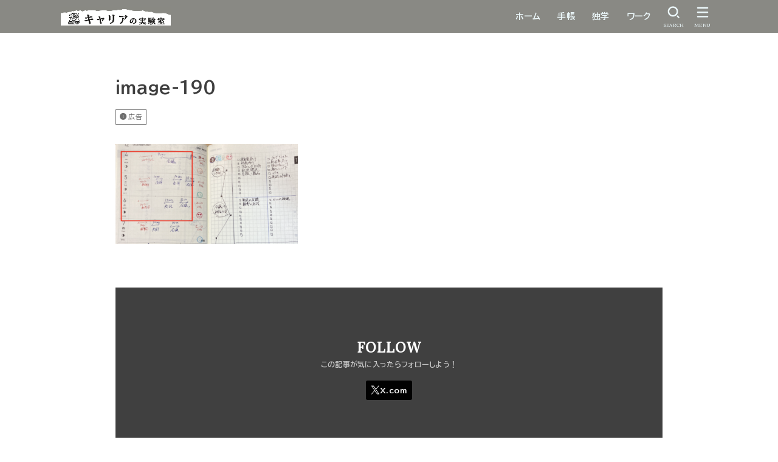

--- FILE ---
content_type: text/html; charset=UTF-8
request_url: https://life-table.com/review-hobonichi-weeks/image-190/
body_size: 30144
content:
<!doctype html>
<html dir="ltr" lang="ja" prefix="og: https://ogp.me/ns#">
<head>
<meta charset="utf-8">
<meta http-equiv="X-UA-Compatible" content="IE=edge">
<meta name="HandheldFriendly" content="True">
<meta name="MobileOptimized" content="320">
<meta name="viewport" content="width=device-width, initial-scale=1.0, viewport-fit=cover">
<link rel="pingback" href="https://life-table.com/xmlrpc.php">
<title>image-190 | キャリアの実験室</title>
	<style>img:is([sizes="auto" i], [sizes^="auto," i]) { contain-intrinsic-size: 3000px 1500px }</style>
	
		<!-- All in One SEO 4.9.0 - aioseo.com -->
	<meta name="robots" content="max-snippet:-1, max-image-preview:large, max-video-preview:-1" />
	<meta name="author" content="らーにゃ"/>
	<meta name="google-site-verification" content="-Eg_U59Wsigu1TTq9LrEu3_LDhDUXK-9F0AlTZjHXX4" />
	<link rel="canonical" href="https://life-table.com/review-hobonichi-weeks/image-190/" />
	<meta name="generator" content="All in One SEO (AIOSEO) 4.9.0" />
		<meta property="og:locale" content="ja_JP" />
		<meta property="og:site_name" content="キャリアの実験室" />
		<meta property="og:type" content="article" />
		<meta property="og:title" content="image-190 | キャリアの実験室" />
		<meta property="og:url" content="https://life-table.com/review-hobonichi-weeks/image-190/" />
		<meta property="og:image" content="https://life-table.com/wp-content/uploads/2025/01/cropped-ba545338b42cc1e8fade714a1a5f9b8b.png" />
		<meta property="og:image:secure_url" content="https://life-table.com/wp-content/uploads/2025/01/cropped-ba545338b42cc1e8fade714a1a5f9b8b.png" />
		<meta property="article:published_time" content="2023-12-27T06:30:30+00:00" />
		<meta property="article:modified_time" content="2023-12-27T06:30:30+00:00" />
		<meta name="twitter:card" content="summary_large_image" />
		<meta name="twitter:site" content="@SuperDairyMan" />
		<meta name="twitter:title" content="image-190 | キャリアの実験室" />
		<meta name="twitter:creator" content="@SuperDairyMan" />
		<meta name="twitter:image" content="https://life-table.com/wp-content/uploads/2025/01/cropped-ba545338b42cc1e8fade714a1a5f9b8b.png" />
		<script type="application/ld+json" class="aioseo-schema">
			{"@context":"https:\/\/schema.org","@graph":[{"@type":"BreadcrumbList","@id":"https:\/\/life-table.com\/review-hobonichi-weeks\/image-190\/#breadcrumblist","itemListElement":[{"@type":"ListItem","@id":"https:\/\/life-table.com#listItem","position":1,"name":"\u30db\u30fc\u30e0","item":"https:\/\/life-table.com","nextItem":{"@type":"ListItem","@id":"https:\/\/life-table.com\/review-hobonichi-weeks\/image-190\/#listItem","name":"image-190"}},{"@type":"ListItem","@id":"https:\/\/life-table.com\/review-hobonichi-weeks\/image-190\/#listItem","position":2,"name":"image-190","previousItem":{"@type":"ListItem","@id":"https:\/\/life-table.com#listItem","name":"\u30db\u30fc\u30e0"}}]},{"@type":"ItemPage","@id":"https:\/\/life-table.com\/review-hobonichi-weeks\/image-190\/#itempage","url":"https:\/\/life-table.com\/review-hobonichi-weeks\/image-190\/","name":"image-190 | \u30ad\u30e3\u30ea\u30a2\u306e\u5b9f\u9a13\u5ba4","inLanguage":"ja","isPartOf":{"@id":"https:\/\/life-table.com\/#website"},"breadcrumb":{"@id":"https:\/\/life-table.com\/review-hobonichi-weeks\/image-190\/#breadcrumblist"},"author":{"@id":"https:\/\/life-table.com\/author\/josyo7793\/#author"},"creator":{"@id":"https:\/\/life-table.com\/author\/josyo7793\/#author"},"datePublished":"2023-12-27T15:30:30+09:00","dateModified":"2023-12-27T15:30:30+09:00"},{"@type":"Organization","@id":"https:\/\/life-table.com\/#organization","name":"\u30ad\u30e3\u30ea\u30a2\u306e\u5b9f\u9a13\u5ba4","description":"\u624b\u4f5c\u308a\u306e\u624b\u5e33\u3067\u3082\u3063\u3068\uff01\u30ad\u30e3\u30ea\u30a2\u3082\u4eba\u751f\u3082\u81ea\u5206\u3089\u3057\u304f\uff01","url":"https:\/\/life-table.com\/","logo":{"@type":"ImageObject","url":"https:\/\/life-table.com\/wp-content\/uploads\/2025\/01\/cropped-ba545338b42cc1e8fade714a1a5f9b8b.png","@id":"https:\/\/life-table.com\/review-hobonichi-weeks\/image-190\/#organizationLogo","width":1473,"height":261},"image":{"@id":"https:\/\/life-table.com\/review-hobonichi-weeks\/image-190\/#organizationLogo"},"sameAs":["https:\/\/twitter.com\/SuperDairyMan"]},{"@type":"Person","@id":"https:\/\/life-table.com\/author\/josyo7793\/#author","url":"https:\/\/life-table.com\/author\/josyo7793\/","name":"\u3089\u30fc\u306b\u3083","image":{"@type":"ImageObject","@id":"https:\/\/life-table.com\/review-hobonichi-weeks\/image-190\/#authorImage","url":"https:\/\/life-table.com\/wp-content\/uploads\/2020\/04\/unnamed-6-150x150.jpg","width":96,"height":96,"caption":"\u3089\u30fc\u306b\u3083"},"sameAs":["https:\/\/twitter.com\/SuperDairyMan"]},{"@type":"WebSite","@id":"https:\/\/life-table.com\/#website","url":"https:\/\/life-table.com\/","name":"\u30ad\u30e3\u30ea\u30a2\u306e\u5b9f\u9a13\u5ba4","description":"\u624b\u4f5c\u308a\u306e\u624b\u5e33\u3067\u3082\u3063\u3068\uff01\u30ad\u30e3\u30ea\u30a2\u3082\u4eba\u751f\u3082\u81ea\u5206\u3089\u3057\u304f\uff01","inLanguage":"ja","publisher":{"@id":"https:\/\/life-table.com\/#organization"}}]}
		</script>
		<!-- All in One SEO -->

<link rel='dns-prefetch' href='//www.google.com' />
<link rel='dns-prefetch' href='//fonts.googleapis.com' />
<link rel='dns-prefetch' href='//cdnjs.cloudflare.com' />
<link rel='dns-prefetch' href='//www.googletagmanager.com' />
<link rel="alternate" type="application/rss+xml" title="キャリアの実験室 &raquo; フィード" href="https://life-table.com/feed/" />
<link rel="alternate" type="application/rss+xml" title="キャリアの実験室 &raquo; コメントフィード" href="https://life-table.com/comments/feed/" />
<link rel="alternate" type="application/rss+xml" title="キャリアの実験室 &raquo; image-190 のコメントのフィード" href="https://life-table.com/review-hobonichi-weeks/image-190/feed/" />
<script type="text/javascript">
/* <![CDATA[ */
window._wpemojiSettings = {"baseUrl":"https:\/\/s.w.org\/images\/core\/emoji\/16.0.1\/72x72\/","ext":".png","svgUrl":"https:\/\/s.w.org\/images\/core\/emoji\/16.0.1\/svg\/","svgExt":".svg","source":{"concatemoji":"https:\/\/life-table.com\/wp-includes\/js\/wp-emoji-release.min.js?ver=6.8.3"}};
/*! This file is auto-generated */
!function(s,n){var o,i,e;function c(e){try{var t={supportTests:e,timestamp:(new Date).valueOf()};sessionStorage.setItem(o,JSON.stringify(t))}catch(e){}}function p(e,t,n){e.clearRect(0,0,e.canvas.width,e.canvas.height),e.fillText(t,0,0);var t=new Uint32Array(e.getImageData(0,0,e.canvas.width,e.canvas.height).data),a=(e.clearRect(0,0,e.canvas.width,e.canvas.height),e.fillText(n,0,0),new Uint32Array(e.getImageData(0,0,e.canvas.width,e.canvas.height).data));return t.every(function(e,t){return e===a[t]})}function u(e,t){e.clearRect(0,0,e.canvas.width,e.canvas.height),e.fillText(t,0,0);for(var n=e.getImageData(16,16,1,1),a=0;a<n.data.length;a++)if(0!==n.data[a])return!1;return!0}function f(e,t,n,a){switch(t){case"flag":return n(e,"\ud83c\udff3\ufe0f\u200d\u26a7\ufe0f","\ud83c\udff3\ufe0f\u200b\u26a7\ufe0f")?!1:!n(e,"\ud83c\udde8\ud83c\uddf6","\ud83c\udde8\u200b\ud83c\uddf6")&&!n(e,"\ud83c\udff4\udb40\udc67\udb40\udc62\udb40\udc65\udb40\udc6e\udb40\udc67\udb40\udc7f","\ud83c\udff4\u200b\udb40\udc67\u200b\udb40\udc62\u200b\udb40\udc65\u200b\udb40\udc6e\u200b\udb40\udc67\u200b\udb40\udc7f");case"emoji":return!a(e,"\ud83e\udedf")}return!1}function g(e,t,n,a){var r="undefined"!=typeof WorkerGlobalScope&&self instanceof WorkerGlobalScope?new OffscreenCanvas(300,150):s.createElement("canvas"),o=r.getContext("2d",{willReadFrequently:!0}),i=(o.textBaseline="top",o.font="600 32px Arial",{});return e.forEach(function(e){i[e]=t(o,e,n,a)}),i}function t(e){var t=s.createElement("script");t.src=e,t.defer=!0,s.head.appendChild(t)}"undefined"!=typeof Promise&&(o="wpEmojiSettingsSupports",i=["flag","emoji"],n.supports={everything:!0,everythingExceptFlag:!0},e=new Promise(function(e){s.addEventListener("DOMContentLoaded",e,{once:!0})}),new Promise(function(t){var n=function(){try{var e=JSON.parse(sessionStorage.getItem(o));if("object"==typeof e&&"number"==typeof e.timestamp&&(new Date).valueOf()<e.timestamp+604800&&"object"==typeof e.supportTests)return e.supportTests}catch(e){}return null}();if(!n){if("undefined"!=typeof Worker&&"undefined"!=typeof OffscreenCanvas&&"undefined"!=typeof URL&&URL.createObjectURL&&"undefined"!=typeof Blob)try{var e="postMessage("+g.toString()+"("+[JSON.stringify(i),f.toString(),p.toString(),u.toString()].join(",")+"));",a=new Blob([e],{type:"text/javascript"}),r=new Worker(URL.createObjectURL(a),{name:"wpTestEmojiSupports"});return void(r.onmessage=function(e){c(n=e.data),r.terminate(),t(n)})}catch(e){}c(n=g(i,f,p,u))}t(n)}).then(function(e){for(var t in e)n.supports[t]=e[t],n.supports.everything=n.supports.everything&&n.supports[t],"flag"!==t&&(n.supports.everythingExceptFlag=n.supports.everythingExceptFlag&&n.supports[t]);n.supports.everythingExceptFlag=n.supports.everythingExceptFlag&&!n.supports.flag,n.DOMReady=!1,n.readyCallback=function(){n.DOMReady=!0}}).then(function(){return e}).then(function(){var e;n.supports.everything||(n.readyCallback(),(e=n.source||{}).concatemoji?t(e.concatemoji):e.wpemoji&&e.twemoji&&(t(e.twemoji),t(e.wpemoji)))}))}((window,document),window._wpemojiSettings);
/* ]]> */
</script>
<link rel='stylesheet' id='vkExUnit_common_style-css' href='https://life-table.com/wp-content/plugins/vk-all-in-one-expansion-unit/assets/css/vkExUnit_style.css?ver=9.112.2.1' type='text/css' media='all' />
<style id='vkExUnit_common_style-inline-css' type='text/css'>
:root {--ver_page_top_button_url:url(https://life-table.com/wp-content/plugins/vk-all-in-one-expansion-unit/assets/images/to-top-btn-icon.svg);}@font-face {font-weight: normal;font-style: normal;font-family: "vk_sns";src: url("https://life-table.com/wp-content/plugins/vk-all-in-one-expansion-unit/inc/sns/icons/fonts/vk_sns.eot?-bq20cj");src: url("https://life-table.com/wp-content/plugins/vk-all-in-one-expansion-unit/inc/sns/icons/fonts/vk_sns.eot?#iefix-bq20cj") format("embedded-opentype"),url("https://life-table.com/wp-content/plugins/vk-all-in-one-expansion-unit/inc/sns/icons/fonts/vk_sns.woff?-bq20cj") format("woff"),url("https://life-table.com/wp-content/plugins/vk-all-in-one-expansion-unit/inc/sns/icons/fonts/vk_sns.ttf?-bq20cj") format("truetype"),url("https://life-table.com/wp-content/plugins/vk-all-in-one-expansion-unit/inc/sns/icons/fonts/vk_sns.svg?-bq20cj#vk_sns") format("svg");}
.veu_promotion-alert__content--text {border: 1px solid rgba(0,0,0,0.125);padding: 0.5em 1em;border-radius: var(--vk-size-radius);margin-bottom: var(--vk-margin-block-bottom);font-size: 0.875rem;}/* Alert Content部分に段落タグを入れた場合に最後の段落の余白を0にする */.veu_promotion-alert__content--text p:last-of-type{margin-bottom:0;margin-top: 0;}
</style>
<style id='wp-emoji-styles-inline-css' type='text/css'>

	img.wp-smiley, img.emoji {
		display: inline !important;
		border: none !important;
		box-shadow: none !important;
		height: 1em !important;
		width: 1em !important;
		margin: 0 0.07em !important;
		vertical-align: -0.1em !important;
		background: none !important;
		padding: 0 !important;
	}
</style>
<link rel='stylesheet' id='wp-block-library-css' href='https://life-table.com/wp-includes/css/dist/block-library/style.min.css' type='text/css' media='all' />
<style id='wp-block-library-inline-css' type='text/css'>
/* VK Color Palettes */
</style>
<style id='classic-theme-styles-inline-css' type='text/css'>
/*! This file is auto-generated */
.wp-block-button__link{color:#fff;background-color:#32373c;border-radius:9999px;box-shadow:none;text-decoration:none;padding:calc(.667em + 2px) calc(1.333em + 2px);font-size:1.125em}.wp-block-file__button{background:#32373c;color:#fff;text-decoration:none}
</style>
<style id='rinkerg-gutenberg-rinker-style-inline-css' type='text/css'>
.wp-block-create-block-block{background-color:#21759b;color:#fff;padding:2px}

</style>
<link rel='stylesheet' id='aioseo/css/src/vue/standalone/blocks/table-of-contents/global.scss-css' href='https://life-table.com/wp-content/plugins/all-in-one-seo-pack/dist/Lite/assets/css/table-of-contents/global.e90f6d47.css?ver=4.9.0' type='text/css' media='all' />
<link rel='stylesheet' id='vk-components-style-css' href='https://life-table.com/wp-content/plugins/vk-blocks/vendor/vektor-inc/vk-component/src//assets/css/vk-components.css?ver=1.6.5' type='text/css' media='all' />
<style id='global-styles-inline-css' type='text/css'>
:root{--wp--preset--aspect-ratio--square: 1;--wp--preset--aspect-ratio--4-3: 4/3;--wp--preset--aspect-ratio--3-4: 3/4;--wp--preset--aspect-ratio--3-2: 3/2;--wp--preset--aspect-ratio--2-3: 2/3;--wp--preset--aspect-ratio--16-9: 16/9;--wp--preset--aspect-ratio--9-16: 9/16;--wp--preset--color--black: #000;--wp--preset--color--cyan-bluish-gray: #abb8c3;--wp--preset--color--white: #fff;--wp--preset--color--pale-pink: #f78da7;--wp--preset--color--vivid-red: #cf2e2e;--wp--preset--color--luminous-vivid-orange: #ff6900;--wp--preset--color--luminous-vivid-amber: #fcb900;--wp--preset--color--light-green-cyan: #7bdcb5;--wp--preset--color--vivid-green-cyan: #00d084;--wp--preset--color--pale-cyan-blue: #8ed1fc;--wp--preset--color--vivid-cyan-blue: #0693e3;--wp--preset--color--vivid-purple: #9b51e0;--wp--preset--color--stk-palette-one: var(--stk-palette-color1);--wp--preset--color--stk-palette-two: var(--stk-palette-color2);--wp--preset--color--stk-palette-three: var(--stk-palette-color3);--wp--preset--color--stk-palette-four: var(--stk-palette-color4);--wp--preset--color--stk-palette-five: var(--stk-palette-color5);--wp--preset--color--stk-palette-six: var(--stk-palette-color6);--wp--preset--color--stk-palette-seven: var(--stk-palette-color7);--wp--preset--color--stk-palette-eight: var(--stk-palette-color8);--wp--preset--color--stk-palette-nine: var(--stk-palette-color9);--wp--preset--color--stk-palette-ten: var(--stk-palette-color10);--wp--preset--color--mainttlbg: var(--main-ttl-bg);--wp--preset--color--mainttltext: var(--main-ttl-color);--wp--preset--color--stkeditorcolor-one: var(--stk-editor-color1);--wp--preset--color--stkeditorcolor-two: var(--stk-editor-color2);--wp--preset--color--stkeditorcolor-three: var(--stk-editor-color3);--wp--preset--gradient--vivid-cyan-blue-to-vivid-purple: linear-gradient(135deg,rgba(6,147,227,1) 0%,rgb(155,81,224) 100%);--wp--preset--gradient--light-green-cyan-to-vivid-green-cyan: linear-gradient(135deg,rgb(122,220,180) 0%,rgb(0,208,130) 100%);--wp--preset--gradient--luminous-vivid-amber-to-luminous-vivid-orange: linear-gradient(135deg,rgba(252,185,0,1) 0%,rgba(255,105,0,1) 100%);--wp--preset--gradient--luminous-vivid-orange-to-vivid-red: linear-gradient(135deg,rgba(255,105,0,1) 0%,rgb(207,46,46) 100%);--wp--preset--gradient--very-light-gray-to-cyan-bluish-gray: linear-gradient(135deg,rgb(238,238,238) 0%,rgb(169,184,195) 100%);--wp--preset--gradient--cool-to-warm-spectrum: linear-gradient(135deg,rgb(74,234,220) 0%,rgb(151,120,209) 20%,rgb(207,42,186) 40%,rgb(238,44,130) 60%,rgb(251,105,98) 80%,rgb(254,248,76) 100%);--wp--preset--gradient--blush-light-purple: linear-gradient(135deg,rgb(255,206,236) 0%,rgb(152,150,240) 100%);--wp--preset--gradient--blush-bordeaux: linear-gradient(135deg,rgb(254,205,165) 0%,rgb(254,45,45) 50%,rgb(107,0,62) 100%);--wp--preset--gradient--luminous-dusk: linear-gradient(135deg,rgb(255,203,112) 0%,rgb(199,81,192) 50%,rgb(65,88,208) 100%);--wp--preset--gradient--pale-ocean: linear-gradient(135deg,rgb(255,245,203) 0%,rgb(182,227,212) 50%,rgb(51,167,181) 100%);--wp--preset--gradient--electric-grass: linear-gradient(135deg,rgb(202,248,128) 0%,rgb(113,206,126) 100%);--wp--preset--gradient--midnight: linear-gradient(135deg,rgb(2,3,129) 0%,rgb(40,116,252) 100%);--wp--preset--font-size--small: 13px;--wp--preset--font-size--medium: 20px;--wp--preset--font-size--large: 36px;--wp--preset--font-size--x-large: 42px;--wp--preset--spacing--20: 0.44rem;--wp--preset--spacing--30: 0.67rem;--wp--preset--spacing--40: 1rem;--wp--preset--spacing--50: 1.5rem;--wp--preset--spacing--60: 2.25rem;--wp--preset--spacing--70: 3.38rem;--wp--preset--spacing--80: 5.06rem;--wp--preset--shadow--natural: 6px 6px 9px rgba(0, 0, 0, 0.2);--wp--preset--shadow--deep: 12px 12px 50px rgba(0, 0, 0, 0.4);--wp--preset--shadow--sharp: 6px 6px 0px rgba(0, 0, 0, 0.2);--wp--preset--shadow--outlined: 6px 6px 0px -3px rgba(255, 255, 255, 1), 6px 6px rgba(0, 0, 0, 1);--wp--preset--shadow--crisp: 6px 6px 0px rgba(0, 0, 0, 1);}:where(.is-layout-flex){gap: 0.5em;}:where(.is-layout-grid){gap: 0.5em;}body .is-layout-flex{display: flex;}.is-layout-flex{flex-wrap: wrap;align-items: center;}.is-layout-flex > :is(*, div){margin: 0;}body .is-layout-grid{display: grid;}.is-layout-grid > :is(*, div){margin: 0;}:where(.wp-block-columns.is-layout-flex){gap: 2em;}:where(.wp-block-columns.is-layout-grid){gap: 2em;}:where(.wp-block-post-template.is-layout-flex){gap: 1.25em;}:where(.wp-block-post-template.is-layout-grid){gap: 1.25em;}.has-black-color{color: var(--wp--preset--color--black) !important;}.has-cyan-bluish-gray-color{color: var(--wp--preset--color--cyan-bluish-gray) !important;}.has-white-color{color: var(--wp--preset--color--white) !important;}.has-pale-pink-color{color: var(--wp--preset--color--pale-pink) !important;}.has-vivid-red-color{color: var(--wp--preset--color--vivid-red) !important;}.has-luminous-vivid-orange-color{color: var(--wp--preset--color--luminous-vivid-orange) !important;}.has-luminous-vivid-amber-color{color: var(--wp--preset--color--luminous-vivid-amber) !important;}.has-light-green-cyan-color{color: var(--wp--preset--color--light-green-cyan) !important;}.has-vivid-green-cyan-color{color: var(--wp--preset--color--vivid-green-cyan) !important;}.has-pale-cyan-blue-color{color: var(--wp--preset--color--pale-cyan-blue) !important;}.has-vivid-cyan-blue-color{color: var(--wp--preset--color--vivid-cyan-blue) !important;}.has-vivid-purple-color{color: var(--wp--preset--color--vivid-purple) !important;}.has-black-background-color{background-color: var(--wp--preset--color--black) !important;}.has-cyan-bluish-gray-background-color{background-color: var(--wp--preset--color--cyan-bluish-gray) !important;}.has-white-background-color{background-color: var(--wp--preset--color--white) !important;}.has-pale-pink-background-color{background-color: var(--wp--preset--color--pale-pink) !important;}.has-vivid-red-background-color{background-color: var(--wp--preset--color--vivid-red) !important;}.has-luminous-vivid-orange-background-color{background-color: var(--wp--preset--color--luminous-vivid-orange) !important;}.has-luminous-vivid-amber-background-color{background-color: var(--wp--preset--color--luminous-vivid-amber) !important;}.has-light-green-cyan-background-color{background-color: var(--wp--preset--color--light-green-cyan) !important;}.has-vivid-green-cyan-background-color{background-color: var(--wp--preset--color--vivid-green-cyan) !important;}.has-pale-cyan-blue-background-color{background-color: var(--wp--preset--color--pale-cyan-blue) !important;}.has-vivid-cyan-blue-background-color{background-color: var(--wp--preset--color--vivid-cyan-blue) !important;}.has-vivid-purple-background-color{background-color: var(--wp--preset--color--vivid-purple) !important;}.has-black-border-color{border-color: var(--wp--preset--color--black) !important;}.has-cyan-bluish-gray-border-color{border-color: var(--wp--preset--color--cyan-bluish-gray) !important;}.has-white-border-color{border-color: var(--wp--preset--color--white) !important;}.has-pale-pink-border-color{border-color: var(--wp--preset--color--pale-pink) !important;}.has-vivid-red-border-color{border-color: var(--wp--preset--color--vivid-red) !important;}.has-luminous-vivid-orange-border-color{border-color: var(--wp--preset--color--luminous-vivid-orange) !important;}.has-luminous-vivid-amber-border-color{border-color: var(--wp--preset--color--luminous-vivid-amber) !important;}.has-light-green-cyan-border-color{border-color: var(--wp--preset--color--light-green-cyan) !important;}.has-vivid-green-cyan-border-color{border-color: var(--wp--preset--color--vivid-green-cyan) !important;}.has-pale-cyan-blue-border-color{border-color: var(--wp--preset--color--pale-cyan-blue) !important;}.has-vivid-cyan-blue-border-color{border-color: var(--wp--preset--color--vivid-cyan-blue) !important;}.has-vivid-purple-border-color{border-color: var(--wp--preset--color--vivid-purple) !important;}.has-vivid-cyan-blue-to-vivid-purple-gradient-background{background: var(--wp--preset--gradient--vivid-cyan-blue-to-vivid-purple) !important;}.has-light-green-cyan-to-vivid-green-cyan-gradient-background{background: var(--wp--preset--gradient--light-green-cyan-to-vivid-green-cyan) !important;}.has-luminous-vivid-amber-to-luminous-vivid-orange-gradient-background{background: var(--wp--preset--gradient--luminous-vivid-amber-to-luminous-vivid-orange) !important;}.has-luminous-vivid-orange-to-vivid-red-gradient-background{background: var(--wp--preset--gradient--luminous-vivid-orange-to-vivid-red) !important;}.has-very-light-gray-to-cyan-bluish-gray-gradient-background{background: var(--wp--preset--gradient--very-light-gray-to-cyan-bluish-gray) !important;}.has-cool-to-warm-spectrum-gradient-background{background: var(--wp--preset--gradient--cool-to-warm-spectrum) !important;}.has-blush-light-purple-gradient-background{background: var(--wp--preset--gradient--blush-light-purple) !important;}.has-blush-bordeaux-gradient-background{background: var(--wp--preset--gradient--blush-bordeaux) !important;}.has-luminous-dusk-gradient-background{background: var(--wp--preset--gradient--luminous-dusk) !important;}.has-pale-ocean-gradient-background{background: var(--wp--preset--gradient--pale-ocean) !important;}.has-electric-grass-gradient-background{background: var(--wp--preset--gradient--electric-grass) !important;}.has-midnight-gradient-background{background: var(--wp--preset--gradient--midnight) !important;}.has-small-font-size{font-size: var(--wp--preset--font-size--small) !important;}.has-medium-font-size{font-size: var(--wp--preset--font-size--medium) !important;}.has-large-font-size{font-size: var(--wp--preset--font-size--large) !important;}.has-x-large-font-size{font-size: var(--wp--preset--font-size--x-large) !important;}
:where(.wp-block-post-template.is-layout-flex){gap: 1.25em;}:where(.wp-block-post-template.is-layout-grid){gap: 1.25em;}
:where(.wp-block-columns.is-layout-flex){gap: 2em;}:where(.wp-block-columns.is-layout-grid){gap: 2em;}
:root :where(.wp-block-pullquote){font-size: 1.5em;line-height: 1.6;}
</style>
<link rel='stylesheet' id='contact-form-7-css' href='https://life-table.com/wp-content/plugins/contact-form-7/includes/css/styles.css?ver=6.1.3' type='text/css' media='all' />
<link rel='stylesheet' id='toc-screen-css' href='https://life-table.com/wp-content/plugins/table-of-contents-plus/screen.min.css?ver=2411.1' type='text/css' media='all' />
<link rel='stylesheet' id='ppress-frontend-css' href='https://life-table.com/wp-content/plugins/wp-user-avatar/assets/css/frontend.min.css?ver=4.16.7' type='text/css' media='all' />
<link rel='stylesheet' id='ppress-flatpickr-css' href='https://life-table.com/wp-content/plugins/wp-user-avatar/assets/flatpickr/flatpickr.min.css?ver=4.16.7' type='text/css' media='all' />
<link rel='stylesheet' id='ppress-select2-css' href='https://life-table.com/wp-content/plugins/wp-user-avatar/assets/select2/select2.min.css' type='text/css' media='all' />
<link rel='stylesheet' id='vk-swiper-style-css' href='https://life-table.com/wp-content/plugins/vk-blocks/vendor/vektor-inc/vk-swiper/src/assets/css/swiper-bundle.min.css?ver=11.0.2' type='text/css' media='all' />
<link rel='stylesheet' id='vkblocks-bootstrap-css' href='https://life-table.com/wp-content/plugins/vk-blocks/build/bootstrap_vk_using.css?ver=4.3.1' type='text/css' media='all' />
<link rel='stylesheet' id='yyi_rinker_stylesheet-css' href='https://life-table.com/wp-content/plugins/yyi-rinker/css/style.css?v=1.11.1' type='text/css' media='all' />
<link rel='stylesheet' id='stk_style-css' href='https://life-table.com/wp-content/themes/jstorkse/style.css?ver=1.14' type='text/css' media='all' />
<style id='stk_style-inline-css' type='text/css'>
:root{--stk-base-font-family:"BIZ UDPGothic","Hiragino Kaku Gothic ProN","Meiryo",sans-serif;--stk-root-font-size:1rem;--stk-font-weight:400;--stk-font-feature-settings:normal;--stk-font-awesome-free:"Font Awesome 6 Free";--stk-font-awesome-brand:"Font Awesome 6 Brands";--wp--preset--font-size--medium:clamp(1.2em,2.5vw,20px);--wp--preset--font-size--large:clamp(1.5em,4.5vw,36px);--wp--preset--font-size--x-large:clamp(1.9em,5.25vw,42px);--wp--style--gallery-gap-default:.5em;--stk-wrap-width:1160px;--stk-wide-width:900px;--stk-main-width:900px;--stk-inner-padding:min(4vw,40px);--stk-post-thumb-ratio:16/10;--stk-base-font-size-pc:1rem;--stk-base-font-size-sp:1rem;--stk-post-title-font_size:clamp(1.25rem,4.2vw,1.75rem);--stk-h1-font_size:clamp(1.375em,4.5vw,1.5em);--stk-h2-font_size:clamp(1.25em,4.1vw,1.375em);--stk-h2-normal-font_size:clamp(1.125em,3.7vw,1.25em);--stk-h3-font_size:clamp(1.063em,3.5vw,1.125em);--stk-h4-font_size:clamp(1em,3.3vw,1.063em);--stk-h5-font_size:1rem;--stk-line_height:1.8;--stk-heading-line_height:1.5;--stk-heading-margin_top:2em;--stk-heading-margin_bottom:1em;--stk-margin:2em;--stk-content-margin:min(8vw,3em);--stk-h2-margin-rl:-2vw;--stk-el-margin-rl:-4vw;--stk-list-icon-size:1.8em;--stk-list-item-margin:.7em;--stk-list-margin:1em;--stk-h2-border_radius:3px;--stk-h2-border_width:4px;--stk-h3-border_width:2px;--stk-h4-border_width:4px;--stk-wttl-border_radius:0;--stk-wttl-border_width:2px;--stk-supplement-border_radius:4px;--stk-supplement-border_width:2px;--stk-supplement-sat:82%;--stk-supplement-lig:86%;--stk-box-border_radius:4px;--stk-box-border_width:2px;--stk-btn-border_radius:3px;--stk-btn-border_width:1px;--stk-post-radius:0;--stk-postlist-radius:0;--stk-cardlist-radius:0;--stk-shadow-s:1px 2px 10px rgba(0,0,0,.2);--stk-shadow-l:5px 10px 20px rgba(0,0,0,.2);--main-text-color:#3e3e3e;--main-link-color:#99bdd8;--main-link-color-rgba:rgba(153,189,216,.5);--main-link-color-hover:#e69b9b;--main-ttl-bg:#9ca6a8;--main-ttl-bg-rgba:rgba(156,166,168,.1);--main-ttl-color:#fff;--header-bg:#898984;--header-bg-overlay:#edf9fc;--header-logo-color:#edf9fc;--header-text-color:#edf9fc;--inner-content-bg:#fff;--label-bg:#9ca6a8;--label-text-color:#fff;--slider-text-color:#444;--footer-bg:#2e3a44;--footer-text-color:#cacaca;--footer-link-color:#f7f7f7;--new-mark-bg:#ff6347;--oc-box-blue:#19b4ce;--oc-box-blue-inner:#d4f3ff;--oc-box-red:#ee5656;--oc-box-red-inner:#feeeed;--oc-box-yellow:#f7cf2e;--oc-box-yellow-inner:#fffae2;--oc-box-green:#39cd75;--oc-box-green-inner:#e8fbf0;--oc-box-pink:#f7b2b2;--oc-box-pink-inner:#fee;--oc-box-gray:#9c9c9c;--oc-box-gray-inner:#f5f5f5;--oc-box-black:#313131;--oc-box-black-inner:#404040;--oc-btn-rich_yellow:#f7cf2e;--oc-btn-rich_yellow-sdw:rgba(222,182,21,1);--oc-btn-rich_pink:#ee5656;--oc-btn-rich_pink-sdw:rgba(213,61,61,1);--oc-btn-rich_orange:#ef9b2f;--oc-btn-rich_orange-sdw:rgba(214,130,22,1);--oc-btn-rich_green:#39cd75;--oc-btn-rich_green-sdw:rgba(32,180,92,1);--oc-btn-rich_blue:#19b4ce;--oc-btn-rich_blue-sdw:rgba(0,155,181,1);--oc-base-border-color:hsla(0,0%,80%,.3);--oc-base-bg-color:hsla(0,0%,87%,.1);--oc-form-border_radius:3px;--oc-form-border_width:2px;--oc-form-border_color:hsla(0,0%,27%,.3);--oc-viral-overlay-opacity:.5;--oc-pickupcontent-opacity:.4;--oc-has-background-basic-padding:1.1em;--stk-maker-yellow:#ff6;--stk-maker-pink:#ffd5d5;--stk-maker-blue:#b5dfff;--stk-maker-green:#cff7c7;--stk-caption-font-size:11px;--stk-palette-color1:#abb8c3;--stk-palette-color2:#f78da7;--stk-palette-color3:#cf2e2e;--stk-palette-color4:#ff6900;--stk-palette-color5:#fcb900;--stk-palette-color6:#7bdcb5;--stk-palette-color7:#00d084;--stk-palette-color8:#8ed1fc;--stk-palette-color9:#0693e3;--stk-palette-color10:#9b51e0;--stk-editor-color1:#1bb4d3;--stk-editor-color2:#f55e5e;--stk-editor-color3:#ee2;--stk-editor-color1-rgba:rgba(27,180,211,.1);--stk-editor-color2-rgba:rgba(245,94,94,.1);--stk-editor-color3-rgba:rgba(238,238,34,.1)}
@media only screen and (min-width:1160px){.stk_header.wide .wrap{max-width:100%}#top_carousel:not(.slide_size-large){padding-left:var(--stk-inner-padding);padding-right:var(--stk-inner-padding)}.alignwide{width:inherit!important;margin-left:calc((var(--stk-wide-width)*1 - var(--stk-wrap-width))/2)!important;margin-right:calc((var(--stk-wide-width)*1 - var(--stk-wrap-width))/2)!important}}@media only screen and (min-width:900px){.ul__g_nav:not(.gnav_custom).gnav_s>.menu-item{font-size:.75rem}.ul__g_nav:not(.gnav_custom).gnav_m>.menu-item{font-size:.875rem}.ul__g_nav:not(.gnav_custom).gnav_l>.menu-item{font-size:1rem}#main{margin:0 auto;width:100%}.page #main{max-width:var(--stk-wide-width)}.single #main{max-width:var(--stk-main-width)}.sns-fix{position:fixed;left:.3em;top:50%;transform:translate(0,-60%);opacity:0;z-index:9;transition:.2s ease;margin-top:0!important}.sns-fix.--is-active{transform:translate(0,-50%);opacity:1}.sns-fix .sharewrap__title{display:none}.sns-fix .sns_btn__ul,.sns-fix .sns_btn__link{flex-direction:column}.sns-fix .sns_btn__link::after{font-size:10px}.sns-fix .sns_btn__li.copyurl .copy_success_text{left:100%;right:auto;transform:translateX(8px) translateY(50%);bottom:50%;margin-bottom:0}.sns-fix .sns_btn__li.copyurl .copy_success_text::after{top:50%;left:auto;right:100%;margin-top:-4px;border:4px solid transparent;border-right:8px solid rgba(0,0,0,.5)}}
#toc_container li::before{content:none}@media only screen and (max-width:480px){#toc_container{font-size:90%}}#toc_container{width:100%!important;padding:1.2em min(4vw,2em);border:var(--stk-box-border_width,2px) solid var(--oc-base-border-color);border-radius:var(--stk-box-border_radius,4px);background:inherit!important;margin-bottom:var(--stk-margin,2em)}#toc_container li{margin:var(--stk-list-item-margin,.7em) 0;font-weight:bold;line-height:var(--stk-line_height,1.8)}#toc_container li:last-child{margin-bottom:0}#toc_container li li{font-weight:normal;margin:.5em 0}#toc_container .toc_number{color:var(--main-ttl-bg);margin-right:.3em}#toc_container .toc_list>li>a .toc_number::after{content:"|";margin-left:.3em;opacity:.5}#toc_container a{color:inherit;text-decoration:none}#toc_container a:hover{opacity:.8;text-decoration:none}#toc_container p.toc_title{font-weight:bold;text-align:left;margin:0 auto;font-size:100%;vertical-align:middle}#toc_container .toc_title::before{display:inline-block;font-family:var(--stk-font-awesome-free,"Font Awesome 5 Free");font-weight:700;content:"\f03a";margin-right:.5em;color:var(--main-ttl-bg)}#toc_container .toc_title .toc_toggle{font-size:80%;font-weight:normal;margin-left:.2em}#toc_container .toc_list{margin-left:auto;margin-right:auto}#toc_container .toc_list>li{padding-left:0}
.fb-likebtn .like_text::after{content:"この記事が気に入ったらフォローしよう！"}#related-box .h_ttl::after{content:"こちらの記事も人気です"}.stk_authorbox>.h_ttl:not(.subtext__none)::after{content:"この記事を書いた人"}#author-newpost .h_ttl::after{content:"このライターの最新記事"}
</style>
<link rel='stylesheet' id='stk_child-style-css' href='https://life-table.com/wp-content/themes/jstorkse_custom/style.css' type='text/css' media='all' />
<link rel='stylesheet' id='base_font-css' href='https://fonts.googleapis.com/css2?family=BIZ+UDPGothic:wght@400;700&#038;display=swap' type='text/css' media='all' />
<link rel='stylesheet' id='gf_font-css' href='https://fonts.googleapis.com/css2?family=Lora:wght@400..700&#038;display=swap' type='text/css' media='all' />
<style id='gf_font-inline-css' type='text/css'>
.gf {font-family: "Lora", serif;}
</style>
<link rel='stylesheet' id='fontawesome-css' href='https://cdnjs.cloudflare.com/ajax/libs/font-awesome/6.7.2/css/all.min.css' type='text/css' media='all' />
<link rel='stylesheet' id='veu-cta-css' href='https://life-table.com/wp-content/plugins/vk-all-in-one-expansion-unit/inc/call-to-action/package/assets/css/style.css?ver=9.112.2.1' type='text/css' media='all' />
<link rel='stylesheet' id='vk-blocks-build-css-css' href='https://life-table.com/wp-content/plugins/vk-blocks/build/block-build.css?ver=1.114.2.1' type='text/css' media='all' />
<style id='vk-blocks-build-css-inline-css' type='text/css'>
:root {--vk_flow-arrow: url(https://life-table.com/wp-content/plugins/vk-blocks/inc/vk-blocks/images/arrow_bottom.svg);--vk_image-mask-circle: url(https://life-table.com/wp-content/plugins/vk-blocks/inc/vk-blocks/images/circle.svg);--vk_image-mask-wave01: url(https://life-table.com/wp-content/plugins/vk-blocks/inc/vk-blocks/images/wave01.svg);--vk_image-mask-wave02: url(https://life-table.com/wp-content/plugins/vk-blocks/inc/vk-blocks/images/wave02.svg);--vk_image-mask-wave03: url(https://life-table.com/wp-content/plugins/vk-blocks/inc/vk-blocks/images/wave03.svg);--vk_image-mask-wave04: url(https://life-table.com/wp-content/plugins/vk-blocks/inc/vk-blocks/images/wave04.svg);}
:root { --vk-size-text: 16px; /* --vk-color-primary is deprecated. */ --vk-color-primary:#337ab7; }

	:root {

		--vk-balloon-border-width:1px;

		--vk-balloon-speech-offset:-12px;
	}
	
</style>
<link rel='stylesheet' id='vk-font-awesome-css' href='https://life-table.com/wp-content/plugins/vk-blocks/vendor/vektor-inc/font-awesome-versions/src/versions/6/css/all.min.css?ver=6.6.0' type='text/css' media='all' />
<link rel='stylesheet' id='hcb-style-css' href='https://life-table.com/wp-content/plugins/highlighting-code-block/build/css/hcb--light.css?ver=2.0.1' type='text/css' media='all' />
<style id='hcb-style-inline-css' type='text/css'>
:root{--hcb--fz--base: 14px}:root{--hcb--fz--mobile: 13px}:root{--hcb--ff:Menlo, Consolas, "メイリオ", sans-serif;}
</style>
<script type="text/javascript" src="https://life-table.com/wp-includes/js/jquery/jquery.min.js?ver=3.7.1" id="jquery-core-js"></script>
<script type="text/javascript" src="https://life-table.com/wp-includes/js/jquery/jquery-migrate.min.js?ver=3.4.1" id="jquery-migrate-js"></script>
<script type="text/javascript" id="jquery-js-after">
/* <![CDATA[ */
jQuery(function($){$(".widget_categories li, .widget_nav_menu li, .widget_pages li").has("ul").toggleClass("accordionMenu");$(".widget ul.children , .widget ul.sub-menu").after("<span class='accordionBtn'></span>");$(".widget ul.children , .widget ul.sub-menu").hide();$("ul .accordionBtn").on("click",function(){$(this).prev("ul").slideToggle();$(this).toggleClass("active")})});
/* ]]> */
</script>
<script type="text/javascript" src="https://life-table.com/wp-content/plugins/wp-user-avatar/assets/flatpickr/flatpickr.min.js?ver=4.16.7" id="ppress-flatpickr-js"></script>
<script type="text/javascript" src="https://life-table.com/wp-content/plugins/wp-user-avatar/assets/select2/select2.min.js?ver=4.16.7" id="ppress-select2-js"></script>
<script type="text/javascript" src="https://life-table.com/wp-content/plugins/yyi-rinker/js/event-tracking.js?v=1.11.1" id="yyi_rinker_event_tracking_script-js"></script>
<link rel="https://api.w.org/" href="https://life-table.com/wp-json/" /><link rel="alternate" title="JSON" type="application/json" href="https://life-table.com/wp-json/wp/v2/media/12069" /><link rel="EditURI" type="application/rsd+xml" title="RSD" href="https://life-table.com/xmlrpc.php?rsd" />

<link rel='shortlink' href='https://life-table.com/?p=12069' />
<link rel="alternate" title="oEmbed (JSON)" type="application/json+oembed" href="https://life-table.com/wp-json/oembed/1.0/embed?url=https%3A%2F%2Flife-table.com%2Freview-hobonichi-weeks%2Fimage-190%2F" />
<link rel="alternate" title="oEmbed (XML)" type="text/xml+oembed" href="https://life-table.com/wp-json/oembed/1.0/embed?url=https%3A%2F%2Flife-table.com%2Freview-hobonichi-weeks%2Fimage-190%2F&#038;format=xml" />
<meta name="generator" content="Site Kit by Google 1.165.0" /><script data-ad-client="ca-pub-3676474524992225" async src="https://pagead2.googlesyndication.com/pagead/js/adsbygoogle.js"></script>
		<script>
		(function(h,o,t,j,a,r){
			h.hj=h.hj||function(){(h.hj.q=h.hj.q||[]).push(arguments)};
			h._hjSettings={hjid:2182631,hjsv:5};
			a=o.getElementsByTagName('head')[0];
			r=o.createElement('script');r.async=1;
			r.src=t+h._hjSettings.hjid+j+h._hjSettings.hjsv;
			a.appendChild(r);
		})(window,document,'//static.hotjar.com/c/hotjar-','.js?sv=');
		</script>
		<style>
.yyi-rinker-images {
    display: flex;
    justify-content: center;
    align-items: center;
    position: relative;

}
div.yyi-rinker-image img.yyi-rinker-main-img.hidden {
    display: none;
}

.yyi-rinker-images-arrow {
    cursor: pointer;
    position: absolute;
    top: 50%;
    display: block;
    margin-top: -11px;
    opacity: 0.6;
    width: 22px;
}

.yyi-rinker-images-arrow-left{
    left: -10px;
}
.yyi-rinker-images-arrow-right{
    right: -10px;
}

.yyi-rinker-images-arrow-left.hidden {
    display: none;
}

.yyi-rinker-images-arrow-right.hidden {
    display: none;
}
div.yyi-rinker-contents.yyi-rinker-design-tate  div.yyi-rinker-box{
    flex-direction: column;
}

div.yyi-rinker-contents.yyi-rinker-design-slim div.yyi-rinker-box .yyi-rinker-links {
    flex-direction: column;
}

div.yyi-rinker-contents.yyi-rinker-design-slim div.yyi-rinker-info {
    width: 100%;
}

div.yyi-rinker-contents.yyi-rinker-design-slim .yyi-rinker-title {
    text-align: center;
}

div.yyi-rinker-contents.yyi-rinker-design-slim .yyi-rinker-links {
    text-align: center;
}
div.yyi-rinker-contents.yyi-rinker-design-slim .yyi-rinker-image {
    margin: auto;
}

div.yyi-rinker-contents.yyi-rinker-design-slim div.yyi-rinker-info ul.yyi-rinker-links li {
	align-self: stretch;
}
div.yyi-rinker-contents.yyi-rinker-design-slim div.yyi-rinker-box div.yyi-rinker-info {
	padding: 0;
}
div.yyi-rinker-contents.yyi-rinker-design-slim div.yyi-rinker-box {
	flex-direction: column;
	padding: 14px 5px 0;
}

.yyi-rinker-design-slim div.yyi-rinker-box div.yyi-rinker-info {
	text-align: center;
}

.yyi-rinker-design-slim div.price-box span.price {
	display: block;
}

div.yyi-rinker-contents.yyi-rinker-design-slim div.yyi-rinker-info div.yyi-rinker-title a{
	font-size:16px;
}

div.yyi-rinker-contents.yyi-rinker-design-slim ul.yyi-rinker-links li.amazonkindlelink:before,  div.yyi-rinker-contents.yyi-rinker-design-slim ul.yyi-rinker-links li.amazonlink:before,  div.yyi-rinker-contents.yyi-rinker-design-slim ul.yyi-rinker-links li.rakutenlink:before, div.yyi-rinker-contents.yyi-rinker-design-slim ul.yyi-rinker-links li.yahoolink:before, div.yyi-rinker-contents.yyi-rinker-design-slim ul.yyi-rinker-links li.mercarilink:before {
	font-size:12px;
}

div.yyi-rinker-contents.yyi-rinker-design-slim ul.yyi-rinker-links li a {
	font-size: 13px;
}
.entry-content ul.yyi-rinker-links li {
	padding: 0;
}

div.yyi-rinker-contents .yyi-rinker-attention.attention_desing_right_ribbon {
    width: 89px;
    height: 91px;
    position: absolute;
    top: -1px;
    right: -1px;
    left: auto;
    overflow: hidden;
}

div.yyi-rinker-contents .yyi-rinker-attention.attention_desing_right_ribbon span {
    display: inline-block;
    width: 146px;
    position: absolute;
    padding: 4px 0;
    left: -13px;
    top: 12px;
    text-align: center;
    font-size: 12px;
    line-height: 24px;
    -webkit-transform: rotate(45deg);
    transform: rotate(45deg);
    box-shadow: 0 1px 3px rgba(0, 0, 0, 0.2);
}

div.yyi-rinker-contents .yyi-rinker-attention.attention_desing_right_ribbon {
    background: none;
}
.yyi-rinker-attention.attention_desing_right_ribbon .yyi-rinker-attention-after,
.yyi-rinker-attention.attention_desing_right_ribbon .yyi-rinker-attention-before{
display:none;
}
div.yyi-rinker-use-right_ribbon div.yyi-rinker-title {
    margin-right: 2rem;
}

				</style><meta name="google-site-verification" content="-Eg_U59Wsigu1TTq9LrEu3_LDhDUXK-9F0AlTZjHXX4" /><style type="text/css">.saboxplugin-wrap{-webkit-box-sizing:border-box;-moz-box-sizing:border-box;-ms-box-sizing:border-box;box-sizing:border-box;border:1px solid #eee;width:100%;clear:both;display:block;overflow:hidden;word-wrap:break-word;position:relative}.saboxplugin-wrap .saboxplugin-gravatar{float:left;padding:0 20px 20px 20px}.saboxplugin-wrap .saboxplugin-gravatar img{max-width:100px;height:auto;border-radius:0;}.saboxplugin-wrap .saboxplugin-authorname{font-size:18px;line-height:1;margin:20px 0 0 20px;display:block}.saboxplugin-wrap .saboxplugin-authorname a{text-decoration:none}.saboxplugin-wrap .saboxplugin-authorname a:focus{outline:0}.saboxplugin-wrap .saboxplugin-desc{display:block;margin:5px 20px}.saboxplugin-wrap .saboxplugin-desc a{text-decoration:underline}.saboxplugin-wrap .saboxplugin-desc p{margin:5px 0 12px}.saboxplugin-wrap .saboxplugin-web{margin:0 20px 15px;text-align:left}.saboxplugin-wrap .sab-web-position{text-align:right}.saboxplugin-wrap .saboxplugin-web a{color:#ccc;text-decoration:none}.saboxplugin-wrap .saboxplugin-socials{position:relative;display:block;background:#fcfcfc;padding:5px;border-top:1px solid #eee}.saboxplugin-wrap .saboxplugin-socials a svg{width:20px;height:20px}.saboxplugin-wrap .saboxplugin-socials a svg .st2{fill:#fff; transform-origin:center center;}.saboxplugin-wrap .saboxplugin-socials a svg .st1{fill:rgba(0,0,0,.3)}.saboxplugin-wrap .saboxplugin-socials a:hover{opacity:.8;-webkit-transition:opacity .4s;-moz-transition:opacity .4s;-o-transition:opacity .4s;transition:opacity .4s;box-shadow:none!important;-webkit-box-shadow:none!important}.saboxplugin-wrap .saboxplugin-socials .saboxplugin-icon-color{box-shadow:none;padding:0;border:0;-webkit-transition:opacity .4s;-moz-transition:opacity .4s;-o-transition:opacity .4s;transition:opacity .4s;display:inline-block;color:#fff;font-size:0;text-decoration:inherit;margin:5px;-webkit-border-radius:0;-moz-border-radius:0;-ms-border-radius:0;-o-border-radius:0;border-radius:0;overflow:hidden}.saboxplugin-wrap .saboxplugin-socials .saboxplugin-icon-grey{text-decoration:inherit;box-shadow:none;position:relative;display:-moz-inline-stack;display:inline-block;vertical-align:middle;zoom:1;margin:10px 5px;color:#444;fill:#444}.clearfix:after,.clearfix:before{content:' ';display:table;line-height:0;clear:both}.ie7 .clearfix{zoom:1}.saboxplugin-socials.sabox-colored .saboxplugin-icon-color .sab-twitch{border-color:#38245c}.saboxplugin-socials.sabox-colored .saboxplugin-icon-color .sab-behance{border-color:#003eb0}.saboxplugin-socials.sabox-colored .saboxplugin-icon-color .sab-deviantart{border-color:#036824}.saboxplugin-socials.sabox-colored .saboxplugin-icon-color .sab-digg{border-color:#00327c}.saboxplugin-socials.sabox-colored .saboxplugin-icon-color .sab-dribbble{border-color:#ba1655}.saboxplugin-socials.sabox-colored .saboxplugin-icon-color .sab-facebook{border-color:#1e2e4f}.saboxplugin-socials.sabox-colored .saboxplugin-icon-color .sab-flickr{border-color:#003576}.saboxplugin-socials.sabox-colored .saboxplugin-icon-color .sab-github{border-color:#264874}.saboxplugin-socials.sabox-colored .saboxplugin-icon-color .sab-google{border-color:#0b51c5}.saboxplugin-socials.sabox-colored .saboxplugin-icon-color .sab-html5{border-color:#902e13}.saboxplugin-socials.sabox-colored .saboxplugin-icon-color .sab-instagram{border-color:#1630aa}.saboxplugin-socials.sabox-colored .saboxplugin-icon-color .sab-linkedin{border-color:#00344f}.saboxplugin-socials.sabox-colored .saboxplugin-icon-color .sab-pinterest{border-color:#5b040e}.saboxplugin-socials.sabox-colored .saboxplugin-icon-color .sab-reddit{border-color:#992900}.saboxplugin-socials.sabox-colored .saboxplugin-icon-color .sab-rss{border-color:#a43b0a}.saboxplugin-socials.sabox-colored .saboxplugin-icon-color .sab-sharethis{border-color:#5d8420}.saboxplugin-socials.sabox-colored .saboxplugin-icon-color .sab-soundcloud{border-color:#995200}.saboxplugin-socials.sabox-colored .saboxplugin-icon-color .sab-spotify{border-color:#0f612c}.saboxplugin-socials.sabox-colored .saboxplugin-icon-color .sab-stackoverflow{border-color:#a95009}.saboxplugin-socials.sabox-colored .saboxplugin-icon-color .sab-steam{border-color:#006388}.saboxplugin-socials.sabox-colored .saboxplugin-icon-color .sab-user_email{border-color:#b84e05}.saboxplugin-socials.sabox-colored .saboxplugin-icon-color .sab-tumblr{border-color:#10151b}.saboxplugin-socials.sabox-colored .saboxplugin-icon-color .sab-twitter{border-color:#0967a0}.saboxplugin-socials.sabox-colored .saboxplugin-icon-color .sab-vimeo{border-color:#0d7091}.saboxplugin-socials.sabox-colored .saboxplugin-icon-color .sab-windows{border-color:#003f71}.saboxplugin-socials.sabox-colored .saboxplugin-icon-color .sab-whatsapp{border-color:#003f71}.saboxplugin-socials.sabox-colored .saboxplugin-icon-color .sab-wordpress{border-color:#0f3647}.saboxplugin-socials.sabox-colored .saboxplugin-icon-color .sab-yahoo{border-color:#14002d}.saboxplugin-socials.sabox-colored .saboxplugin-icon-color .sab-youtube{border-color:#900}.saboxplugin-socials.sabox-colored .saboxplugin-icon-color .sab-xing{border-color:#000202}.saboxplugin-socials.sabox-colored .saboxplugin-icon-color .sab-mixcloud{border-color:#2475a0}.saboxplugin-socials.sabox-colored .saboxplugin-icon-color .sab-vk{border-color:#243549}.saboxplugin-socials.sabox-colored .saboxplugin-icon-color .sab-medium{border-color:#00452c}.saboxplugin-socials.sabox-colored .saboxplugin-icon-color .sab-quora{border-color:#420e00}.saboxplugin-socials.sabox-colored .saboxplugin-icon-color .sab-meetup{border-color:#9b181c}.saboxplugin-socials.sabox-colored .saboxplugin-icon-color .sab-goodreads{border-color:#000}.saboxplugin-socials.sabox-colored .saboxplugin-icon-color .sab-snapchat{border-color:#999700}.saboxplugin-socials.sabox-colored .saboxplugin-icon-color .sab-500px{border-color:#00557f}.saboxplugin-socials.sabox-colored .saboxplugin-icon-color .sab-mastodont{border-color:#185886}.sabox-plus-item{margin-bottom:20px}@media screen and (max-width:480px){.saboxplugin-wrap{text-align:center}.saboxplugin-wrap .saboxplugin-gravatar{float:none;padding:20px 0;text-align:center;margin:0 auto;display:block}.saboxplugin-wrap .saboxplugin-gravatar img{float:none;display:inline-block;display:-moz-inline-stack;vertical-align:middle;zoom:1}.saboxplugin-wrap .saboxplugin-desc{margin:0 10px 20px;text-align:center}.saboxplugin-wrap .saboxplugin-authorname{text-align:center;margin:10px 0 20px}}body .saboxplugin-authorname a,body .saboxplugin-authorname a:hover{box-shadow:none;-webkit-box-shadow:none}a.sab-profile-edit{font-size:16px!important;line-height:1!important}.sab-edit-settings a,a.sab-profile-edit{color:#0073aa!important;box-shadow:none!important;-webkit-box-shadow:none!important}.sab-edit-settings{margin-right:15px;position:absolute;right:0;z-index:2;bottom:10px;line-height:20px}.sab-edit-settings i{margin-left:5px}.saboxplugin-socials{line-height:1!important}.rtl .saboxplugin-wrap .saboxplugin-gravatar{float:right}.rtl .saboxplugin-wrap .saboxplugin-authorname{display:flex;align-items:center}.rtl .saboxplugin-wrap .saboxplugin-authorname .sab-profile-edit{margin-right:10px}.rtl .sab-edit-settings{right:auto;left:0}img.sab-custom-avatar{max-width:75px;}.saboxplugin-wrap .saboxplugin-gravatar img {-webkit-border-radius:50%;-moz-border-radius:50%;-ms-border-radius:50%;-o-border-radius:50%;border-radius:50%;}.saboxplugin-wrap .saboxplugin-gravatar img {-webkit-border-radius:50%;-moz-border-radius:50%;-ms-border-radius:50%;-o-border-radius:50%;border-radius:50%;}.saboxplugin-wrap {margin-top:0px; margin-bottom:0px; padding: 0px 0px }.saboxplugin-wrap .saboxplugin-authorname {font-size:18px; line-height:25px;}.saboxplugin-wrap .saboxplugin-desc p, .saboxplugin-wrap .saboxplugin-desc {font-size:14px !important; line-height:21px !important;}.saboxplugin-wrap .saboxplugin-web {font-size:14px;}.saboxplugin-wrap .saboxplugin-socials a svg {width:18px;height:18px;}</style><link rel="icon" href="https://life-table.com/wp-content/uploads/2020/04/cropped-unnamed-6-32x32.jpg" sizes="32x32" />
<link rel="icon" href="https://life-table.com/wp-content/uploads/2020/04/cropped-unnamed-6-192x192.jpg" sizes="192x192" />
<link rel="apple-touch-icon" href="https://life-table.com/wp-content/uploads/2020/04/cropped-unnamed-6-180x180.jpg" />
<meta name="msapplication-TileImage" content="https://life-table.com/wp-content/uploads/2020/04/cropped-unnamed-6-270x270.jpg" />
<script async src="https://www.googletagmanager.com/gtag/js?id=G-0CVVH2N9ME"></script>
<script>
    window.dataLayer = window.dataLayer || [];
    function gtag(){dataLayer.push(arguments);}
    gtag('js', new Date());

    gtag('config', 'G-0CVVH2N9ME');
</script><!-- [ VK All in One Expansion Unit Article Structure Data ] --><script type="application/ld+json">{"@context":"https://schema.org/","@type":"Article","headline":"image-190","image":"","datePublished":"2023-12-27T15:30:30+09:00","dateModified":"2023-12-27T15:30:30+09:00","author":{"@type":"person","name":"らーにゃ","url":"https://life-table.com/author/josyo7793/","sameAs":"https://twitter.com/SuperDairyMan"}}</script><!-- [ / VK All in One Expansion Unit Article Structure Data ] --></head>
<body class="attachment wp-singular attachment-template-default single single-attachment postid-12069 attachmentid-12069 attachment-png wp-custom-logo wp-embed-responsive wp-theme-jstorkse wp-child-theme-jstorkse_custom fa_v6_css vk-blocks gf_Lora h_layout_pc_left_full h_layout_sp_center post-name-image-190 post-type-attachment">
<svg aria-hidden="true" xmlns="http://www.w3.org/2000/svg" width="0" height="0" focusable="false" role="none" style="visibility: hidden; position: absolute; left: -9999px; overflow: hidden;"><defs><symbol id="svgicon_search_btn" viewBox="0 0 50 50"><path d="M44.35,48.52l-4.95-4.95c-1.17-1.17-1.17-3.07,0-4.24l0,0c1.17-1.17,3.07-1.17,4.24,0l4.95,4.95c1.17,1.17,1.17,3.07,0,4.24 l0,0C47.42,49.7,45.53,49.7,44.35,48.52z"/><path d="M22.81,7c8.35,0,15.14,6.79,15.14,15.14s-6.79,15.14-15.14,15.14S7.67,30.49,7.67,22.14S14.46,7,22.81,7 M22.81,1 C11.13,1,1.67,10.47,1.67,22.14s9.47,21.14,21.14,21.14s21.14-9.47,21.14-21.14S34.49,1,22.81,1L22.81,1z"/></symbol><symbol id="svgicon_nav_btn" viewBox="0 0 50 50"><path d="M45.1,46.5H4.9c-1.6,0-2.9-1.3-2.9-2.9v-0.2c0-1.6,1.3-2.9,2.9-2.9h40.2c1.6,0,2.9,1.3,2.9,2.9v0.2 C48,45.2,46.7,46.5,45.1,46.5z"/><path d="M45.1,28.5H4.9c-1.6,0-2.9-1.3-2.9-2.9v-0.2c0-1.6,1.3-2.9,2.9-2.9h40.2c1.6,0,2.9,1.3,2.9,2.9v0.2 C48,27.2,46.7,28.5,45.1,28.5z"/><path d="M45.1,10.5H4.9C3.3,10.5,2,9.2,2,7.6V7.4c0-1.6,1.3-2.9,2.9-2.9h40.2c1.6,0,2.9,1.3,2.9,2.9v0.2 C48,9.2,46.7,10.5,45.1,10.5z"/></symbol><symbol id="stk-envelope-svg" viewBox="0 0 300 300"><path d="M300.03,81.5c0-30.25-24.75-55-55-55h-190c-30.25,0-55,24.75-55,55v140c0,30.25,24.75,55,55,55h190c30.25,0,55-24.75,55-55 V81.5z M37.4,63.87c4.75-4.75,11.01-7.37,17.63-7.37h190c6.62,0,12.88,2.62,17.63,7.37c4.75,4.75,7.37,11.01,7.37,17.63v5.56 c-0.32,0.2-0.64,0.41-0.95,0.64L160.2,169.61c-0.75,0.44-5.12,2.89-10.17,2.89c-4.99,0-9.28-2.37-10.23-2.94L30.99,87.7 c-0.31-0.23-0.63-0.44-0.95-0.64V81.5C30.03,74.88,32.65,68.62,37.4,63.87z M262.66,239.13c-4.75,4.75-11.01,7.37-17.63,7.37h-190 c-6.62,0-12.88-2.62-17.63-7.37c-4.75-4.75-7.37-11.01-7.37-17.63v-99.48l93.38,70.24c0.16,0.12,0.32,0.24,0.49,0.35 c1.17,0.81,11.88,7.88,26.13,7.88c14.25,0,24.96-7.07,26.14-7.88c0.17-0.11,0.33-0.23,0.49-0.35l93.38-70.24v99.48 C270.03,228.12,267.42,234.38,262.66,239.13z"/></symbol><symbol id="stk-close-svg" viewBox="0 0 384 512"><path fill="currentColor" d="M342.6 150.6c12.5-12.5 12.5-32.8 0-45.3s-32.8-12.5-45.3 0L192 210.7 86.6 105.4c-12.5-12.5-32.8-12.5-45.3 0s-12.5 32.8 0 45.3L146.7 256 41.4 361.4c-12.5 12.5-12.5 32.8 0 45.3s32.8 12.5 45.3 0L192 301.3 297.4 406.6c12.5 12.5 32.8 12.5 45.3 0s12.5-32.8 0-45.3L237.3 256 342.6 150.6z"/></symbol><symbol id="stk-twitter-svg" viewBox="0 0 512 512"><path d="M299.8,219.7L471,20.7h-40.6L281.7,193.4L163,20.7H26l179.6,261.4L26,490.7h40.6l157-182.5L349,490.7h137L299.8,219.7 L299.8,219.7z M244.2,284.3l-18.2-26L81.2,51.2h62.3l116.9,167.1l18.2,26l151.9,217.2h-62.3L244.2,284.3L244.2,284.3z"/></symbol><symbol id="stk-twitter_bird-svg" viewBox="0 0 512 512"><path d="M459.37 151.716c.325 4.548.325 9.097.325 13.645 0 138.72-105.583 298.558-298.558 298.558-59.452 0-114.68-17.219-161.137-47.106 8.447.974 16.568 1.299 25.34 1.299 49.055 0 94.213-16.568 130.274-44.832-46.132-.975-84.792-31.188-98.112-72.772 6.498.974 12.995 1.624 19.818 1.624 9.421 0 18.843-1.3 27.614-3.573-48.081-9.747-84.143-51.98-84.143-102.985v-1.299c13.969 7.797 30.214 12.67 47.431 13.319-28.264-18.843-46.781-51.005-46.781-87.391 0-19.492 5.197-37.36 14.294-52.954 51.655 63.675 129.3 105.258 216.365 109.807-1.624-7.797-2.599-15.918-2.599-24.04 0-57.828 46.782-104.934 104.934-104.934 30.213 0 57.502 12.67 76.67 33.137 23.715-4.548 46.456-13.32 66.599-25.34-7.798 24.366-24.366 44.833-46.132 57.827 21.117-2.273 41.584-8.122 60.426-16.243-14.292 20.791-32.161 39.308-52.628 54.253z"/></symbol><symbol id="stk-bluesky-svg" viewBox="0 0 256 256"><path d="M 60.901 37.747 C 88.061 58.137 117.273 99.482 127.999 121.666 C 138.727 99.482 167.938 58.137 195.099 37.747 C 214.696 23.034 246.45 11.651 246.45 47.874 C 246.45 55.109 242.302 108.648 239.869 117.34 C 231.413 147.559 200.6 155.266 173.189 150.601 C 221.101 158.756 233.288 185.766 206.966 212.776 C 156.975 264.073 135.115 199.905 129.514 183.464 C 128.487 180.449 128.007 179.038 127.999 180.238 C 127.992 179.038 127.512 180.449 126.486 183.464 C 120.884 199.905 99.024 264.073 49.033 212.776 C 22.711 185.766 34.899 158.756 82.81 150.601 C 55.4 155.266 24.587 147.559 16.13 117.34 C 13.697 108.648 9.55 55.109 9.55 47.874 C 9.55 11.651 41.304 23.034 60.901 37.747 Z"/></symbol><symbol id="stk-facebook-svg" viewBox="0 0 512 512"><path d="M504 256C504 119 393 8 256 8S8 119 8 256c0 123.78 90.69 226.38 209.25 245V327.69h-63V256h63v-54.64c0-62.15 37-96.48 93.67-96.48 27.14 0 55.52 4.84 55.52 4.84v61h-31.28c-30.8 0-40.41 19.12-40.41 38.73V256h68.78l-11 71.69h-57.78V501C413.31 482.38 504 379.78 504 256z"/></symbol><symbol id="stk-hatebu-svg" viewBox="0 0 50 50"><path d="M5.53,7.51c5.39,0,10.71,0,16.02,0,.73,0,1.47,.06,2.19,.19,3.52,.6,6.45,3.36,6.99,6.54,.63,3.68-1.34,7.09-5.02,8.67-.32,.14-.63,.27-1.03,.45,3.69,.93,6.25,3.02,7.37,6.59,1.79,5.7-2.32,11.79-8.4,12.05-6.01,.26-12.03,.06-18.13,.06V7.51Zm8.16,28.37c.16,.03,.26,.07,.35,.07,1.82,0,3.64,.03,5.46,0,2.09-.03,3.73-1.58,3.89-3.62,.14-1.87-1.28-3.79-3.27-3.97-2.11-.19-4.25-.04-6.42-.04v7.56Zm-.02-13.77c1.46,0,2.83,0,4.2,0,.29,0,.58,0,.86-.03,1.67-.21,3.01-1.53,3.17-3.12,.16-1.62-.75-3.32-2.36-3.61-1.91-.34-3.89-.25-5.87-.35v7.1Z"/><path d="M43.93,30.53h-7.69V7.59h7.69V30.53Z"/><path d="M44,38.27c0,2.13-1.79,3.86-3.95,3.83-2.12-.03-3.86-1.77-3.85-3.85,0-2.13,1.8-3.86,3.96-3.83,2.12,.03,3.85,1.75,3.84,3.85Z"/></symbol><symbol id="stk-line-svg" viewBox="0 0 32 32"><path d="M25.82 13.151c0.465 0 0.84 0.38 0.84 0.841 0 0.46-0.375 0.84-0.84 0.84h-2.34v1.5h2.34c0.465 0 0.84 0.377 0.84 0.84 0 0.459-0.375 0.839-0.84 0.839h-3.181c-0.46 0-0.836-0.38-0.836-0.839v-6.361c0-0.46 0.376-0.84 0.84-0.84h3.181c0.461 0 0.836 0.38 0.836 0.84 0 0.465-0.375 0.84-0.84 0.84h-2.34v1.5zM20.68 17.172c0 0.36-0.232 0.68-0.576 0.795-0.085 0.028-0.177 0.041-0.265 0.041-0.281 0-0.521-0.12-0.68-0.333l-3.257-4.423v3.92c0 0.459-0.372 0.839-0.841 0.839-0.461 0-0.835-0.38-0.835-0.839v-6.361c0-0.36 0.231-0.68 0.573-0.793 0.080-0.031 0.181-0.044 0.259-0.044 0.26 0 0.5 0.139 0.66 0.339l3.283 4.44v-3.941c0-0.46 0.376-0.84 0.84-0.84 0.46 0 0.84 0.38 0.84 0.84zM13.025 17.172c0 0.459-0.376 0.839-0.841 0.839-0.46 0-0.836-0.38-0.836-0.839v-6.361c0-0.46 0.376-0.84 0.84-0.84 0.461 0 0.837 0.38 0.837 0.84zM9.737 18.011h-3.181c-0.46 0-0.84-0.38-0.84-0.839v-6.361c0-0.46 0.38-0.84 0.84-0.84 0.464 0 0.84 0.38 0.84 0.84v5.521h2.341c0.464 0 0.839 0.377 0.839 0.84 0 0.459-0.376 0.839-0.839 0.839zM32 13.752c0-7.161-7.18-12.989-16-12.989s-16 5.828-16 12.989c0 6.415 5.693 11.789 13.38 12.811 0.521 0.109 1.231 0.344 1.411 0.787 0.16 0.401 0.105 1.021 0.051 1.44l-0.219 1.36c-0.060 0.401-0.32 1.581 1.399 0.86 1.721-0.719 9.221-5.437 12.581-9.3 2.299-2.519 3.397-5.099 3.397-7.957z"/></symbol><symbol id="stk-pokect-svg" viewBox="0 0 50 50"><path d="M8.04,6.5c-2.24,.15-3.6,1.42-3.6,3.7v13.62c0,11.06,11,19.75,20.52,19.68,10.7-.08,20.58-9.11,20.58-19.68V10.2c0-2.28-1.44-3.57-3.7-3.7H8.04Zm8.67,11.08l8.25,7.84,8.26-7.84c3.7-1.55,5.31,2.67,3.79,3.9l-10.76,10.27c-.35,.33-2.23,.33-2.58,0l-10.76-10.27c-1.45-1.36,.44-5.65,3.79-3.9h0Z"/></symbol><symbol id="stk-pinterest-svg" viewBox="0 0 50 50"><path d="M3.63,25c.11-6.06,2.25-11.13,6.43-15.19,4.18-4.06,9.15-6.12,14.94-6.18,6.23,.11,11.34,2.24,15.32,6.38,3.98,4.15,6,9.14,6.05,14.98-.11,6.01-2.25,11.06-6.43,15.15-4.18,4.09-9.15,6.16-14.94,6.21-2,0-4-.31-6.01-.92,.39-.61,.78-1.31,1.17-2.09,.44-.94,1-2.73,1.67-5.34,.17-.72,.42-1.7,.75-2.92,.39,.67,1.06,1.28,2,1.84,2.5,1.17,5.15,1.06,7.93-.33,2.89-1.67,4.9-4.26,6.01-7.76,1-3.67,.88-7.08-.38-10.22-1.25-3.15-3.49-5.41-6.72-6.8-4.06-1.17-8.01-1.04-11.85,.38s-6.51,3.85-8.01,7.3c-.39,1.28-.62,2.55-.71,3.8s-.04,2.47,.12,3.67,.59,2.27,1.25,3.21,1.56,1.67,2.67,2.17c.28,.11,.5,.11,.67,0,.22-.11,.44-.56,.67-1.33s.31-1.31,.25-1.59c-.06-.11-.17-.31-.33-.59-1.17-1.89-1.56-3.88-1.17-5.97,.39-2.09,1.25-3.85,2.59-5.3,2.06-1.84,4.47-2.84,7.22-3,2.75-.17,5.11,.59,7.05,2.25,1.06,1.22,1.74,2.7,2.04,4.42s.31,3.38,0,4.97c-.31,1.59-.85,3.07-1.63,4.47-1.39,2.17-3.03,3.28-4.92,3.34-1.11-.06-2.02-.49-2.71-1.29s-.91-1.74-.62-2.79c.11-.61,.44-1.81,1-3.59s.86-3.12,.92-4c-.17-2.12-1.14-3.2-2.92-3.26-1.39,.17-2.42,.79-3.09,1.88s-1.03,2.32-1.09,3.71c.17,1.62,.42,2.73,.75,3.34-.61,2.5-1.09,4.51-1.42,6.01-.11,.39-.42,1.59-.92,3.59s-.78,3.53-.83,4.59v2.34c-3.95-1.84-7.07-4.49-9.35-7.97-2.28-3.48-3.42-7.33-3.42-11.56Z"/></symbol><symbol id="stk-instagram-svg" viewBox="0 0 448 512"><path d="M224.1 141c-63.6 0-114.9 51.3-114.9 114.9s51.3 114.9 114.9 114.9S339 319.5 339 255.9 287.7 141 224.1 141zm0 189.6c-41.1 0-74.7-33.5-74.7-74.7s33.5-74.7 74.7-74.7 74.7 33.5 74.7 74.7-33.6 74.7-74.7 74.7zm146.4-194.3c0 14.9-12 26.8-26.8 26.8-14.9 0-26.8-12-26.8-26.8s12-26.8 26.8-26.8 26.8 12 26.8 26.8zm76.1 27.2c-1.7-35.9-9.9-67.7-36.2-93.9-26.2-26.2-58-34.4-93.9-36.2-37-2.1-147.9-2.1-184.9 0-35.8 1.7-67.6 9.9-93.9 36.1s-34.4 58-36.2 93.9c-2.1 37-2.1 147.9 0 184.9 1.7 35.9 9.9 67.7 36.2 93.9s58 34.4 93.9 36.2c37 2.1 147.9 2.1 184.9 0 35.9-1.7 67.7-9.9 93.9-36.2 26.2-26.2 34.4-58 36.2-93.9 2.1-37 2.1-147.8 0-184.8zM398.8 388c-7.8 19.6-22.9 34.7-42.6 42.6-29.5 11.7-99.5 9-132.1 9s-102.7 2.6-132.1-9c-19.6-7.8-34.7-22.9-42.6-42.6-11.7-29.5-9-99.5-9-132.1s-2.6-102.7 9-132.1c7.8-19.6 22.9-34.7 42.6-42.6 29.5-11.7 99.5-9 132.1-9s102.7-2.6 132.1 9c19.6 7.8 34.7 22.9 42.6 42.6 11.7 29.5 9 99.5 9 132.1s2.7 102.7-9 132.1z"/></symbol><symbol id="stk-youtube-svg" viewBox="0 0 576 512"><path d="M549.655 124.083c-6.281-23.65-24.787-42.276-48.284-48.597C458.781 64 288 64 288 64S117.22 64 74.629 75.486c-23.497 6.322-42.003 24.947-48.284 48.597-11.412 42.867-11.412 132.305-11.412 132.305s0 89.438 11.412 132.305c6.281 23.65 24.787 41.5 48.284 47.821C117.22 448 288 448 288 448s170.78 0 213.371-11.486c23.497-6.321 42.003-24.171 48.284-47.821 11.412-42.867 11.412-132.305 11.412-132.305s0-89.438-11.412-132.305zm-317.51 213.508V175.185l142.739 81.205-142.739 81.201z"/></symbol><symbol id="stk-tiktok-svg" viewBox="0 0 448 512"><path d="M448,209.91a210.06,210.06,0,0,1-122.77-39.25V349.38A162.55,162.55,0,1,1,185,188.31V278.2a74.62,74.62,0,1,0,52.23,71.18V0l88,0a121.18,121.18,0,0,0,1.86,22.17h0A122.18,122.18,0,0,0,381,102.39a121.43,121.43,0,0,0,67,20.14Z"/></symbol><symbol id="stk-feedly-svg" viewBox="0 0 50 50"><path d="M20.42,44.65h9.94c1.59,0,3.12-.63,4.25-1.76l12-12c2.34-2.34,2.34-6.14,0-8.48L29.64,5.43c-2.34-2.34-6.14-2.34-8.48,0L4.18,22.4c-2.34,2.34-2.34,6.14,0,8.48l12,12c1.12,1.12,2.65,1.76,4.24,1.76Zm-2.56-11.39l-.95-.95c-.39-.39-.39-1.02,0-1.41l7.07-7.07c.39-.39,1.02-.39,1.41,0l2.12,2.12c.39,.39,.39,1.02,0,1.41l-5.9,5.9c-.19,.19-.44,.29-.71,.29h-2.34c-.27,0-.52-.11-.71-.29Zm10.36,4.71l-.95,.95c-.19,.19-.44,.29-.71,.29h-2.34c-.27,0-.52-.11-.71-.29l-.95-.95c-.39-.39-.39-1.02,0-1.41l2.12-2.12c.39-.39,1.02-.39,1.41,0l2.12,2.12c.39,.39,.39,1.02,0,1.41ZM11.25,25.23l12.73-12.73c.39-.39,1.02-.39,1.41,0l2.12,2.12c.39,.39,.39,1.02,0,1.41l-11.55,11.55c-.19,.19-.45,.29-.71,.29h-2.34c-.27,0-.52-.11-.71-.29l-.95-.95c-.39-.39-.39-1.02,0-1.41Z"/></symbol><symbol id="stk-amazon-svg" viewBox="0 0 512 512"><path class="st0" d="M444.6,421.5L444.6,421.5C233.3,522,102.2,437.9,18.2,386.8c-5.2-3.2-14,0.8-6.4,9.6 C39.8,430.3,131.5,512,251.1,512c119.7,0,191-65.3,199.9-76.7C459.8,424,453.6,417.7,444.6,421.5z"/><path class="st0" d="M504,388.7L504,388.7c-5.7-7.4-34.5-8.8-52.7-6.5c-18.2,2.2-45.5,13.3-43.1,19.9c1.2,2.5,3.7,1.4,16.2,0.3 c12.5-1.2,47.6-5.7,54.9,3.9c7.3,9.6-11.2,55.4-14.6,62.8c-3.3,7.4,1.2,9.3,7.4,4.4c6.1-4.9,17-17.7,24.4-35.7 C503.9,419.6,508.3,394.3,504,388.7z"/><path class="st0" d="M302.6,147.3c-39.3,4.5-90.6,7.3-127.4,23.5c-42.4,18.3-72.2,55.7-72.2,110.7c0,70.4,44.4,105.6,101.4,105.6 c48.2,0,74.5-11.3,111.7-49.3c12.4,17.8,16.4,26.5,38.9,45.2c5,2.7,11.5,2.4,16-1.6l0,0h0c0,0,0,0,0,0l0.2,0.2 c13.5-12,38.1-33.4,51.9-45c5.5-4.6,4.6-11.9,0.2-18c-12.4-17.1-25.5-31.1-25.5-62.8V150.2c0-44.7,3.1-85.7-29.8-116.5 c-26-25-69.1-33.7-102-33.7c-64.4,0-136.3,24-151.5,103.7c-1.5,8.5,4.6,13,10.1,14.2l65.7,7c6.1-0.3,10.6-6.3,11.7-12.4 c5.6-27.4,28.7-40.7,54.5-40.7c13.9,0,29.7,5.1,38,17.6c9.4,13.9,8.2,33,8.2,49.1V147.3z M289.9,288.1 c-10.8,19.1-27.8,30.8-46.9,30.8c-26,0-41.2-19.8-41.2-49.1c0-57.7,51.7-68.2,100.7-68.2v14.7C302.6,242.6,303.2,264.7,289.9,288.1 z"/></symbol><symbol id="stk-user_url-svg" viewBox="0 0 50 50"><path d="M33.62,25c0,1.99-.11,3.92-.3,5.75H16.67c-.19-1.83-.38-3.76-.38-5.75s.19-3.92,.38-5.75h16.66c.19,1.83,.3,3.76,.3,5.75Zm13.65-5.75c.48,1.84,.73,3.76,.73,5.75s-.25,3.91-.73,5.75h-11.06c.19-1.85,.29-3.85,.29-5.75s-.1-3.9-.29-5.75h11.06Zm-.94-2.88h-10.48c-.9-5.74-2.68-10.55-4.97-13.62,7.04,1.86,12.76,6.96,15.45,13.62Zm-13.4,0h-15.87c.55-3.27,1.39-6.17,2.43-8.5,.94-2.12,1.99-3.66,3.01-4.63,1.01-.96,1.84-1.24,2.5-1.24s1.49,.29,2.5,1.24c1.02,.97,2.07,2.51,3.01,4.63,1.03,2.34,1.88,5.23,2.43,8.5h0Zm-29.26,0C6.37,9.72,12.08,4.61,19.12,2.76c-2.29,3.07-4.07,7.88-4.97,13.62H3.67Zm10.12,2.88c-.19,1.85-.37,3.77-.37,5.75s.18,3.9,.37,5.75H2.72c-.47-1.84-.72-3.76-.72-5.75s.25-3.91,.72-5.75H13.79Zm5.71,22.87c-1.03-2.34-1.88-5.23-2.43-8.5h15.87c-.55,3.27-1.39,6.16-2.43,8.5-.94,2.13-1.99,3.67-3.01,4.64-1.01,.95-1.84,1.24-2.58,1.24-.58,0-1.41-.29-2.42-1.24-1.02-.97-2.07-2.51-3.01-4.64h0Zm-.37,5.12c-7.04-1.86-12.76-6.96-15.45-13.62H14.16c.9,5.74,2.68,10.55,4.97,13.62h0Zm11.75,0c2.29-3.07,4.07-7.88,4.97-13.62h10.48c-2.7,6.66-8.41,11.76-15.45,13.62h0Z"/></symbol><symbol id="stk-link-svg" viewBox="0 0 256 256"><path d="M85.56787,153.44629l67.88281-67.88184a12.0001,12.0001,0,1,1,16.97071,16.97071L102.53857,170.417a12.0001,12.0001,0,1,1-16.9707-16.9707ZM136.478,170.4248,108.19385,198.709a36,36,0,0,1-50.91211-50.91113l28.28418-28.28418A12.0001,12.0001,0,0,0,68.59521,102.543L40.311,130.82715a60.00016,60.00016,0,0,0,84.85351,84.85254l28.28418-28.28418A12.0001,12.0001,0,0,0,136.478,170.4248ZM215.6792,40.3125a60.06784,60.06784,0,0,0-84.85352,0L102.5415,68.59668a12.0001,12.0001,0,0,0,16.97071,16.9707L147.79639,57.2832a36,36,0,0,1,50.91211,50.91114l-28.28418,28.28418a12.0001,12.0001,0,0,0,16.9707,16.9707L215.6792,125.165a60.00052,60.00052,0,0,0,0-84.85254Z"/></symbol></defs></svg>
<div id="container">

<header id="header" class="stk_header"><div class="inner-header wrap"><div class="site__logo fs_m"><p class="site__logo__title img"><a href="https://life-table.com/" class="custom-logo-link" rel="home"><img width="1473" height="261" src="https://life-table.com/wp-content/uploads/2025/01/cropped-ba545338b42cc1e8fade714a1a5f9b8b.png" class="custom-logo" alt="キャリアの実験室" decoding="async" fetchpriority="high" srcset="https://life-table.com/wp-content/uploads/2025/01/cropped-ba545338b42cc1e8fade714a1a5f9b8b.png 1473w, https://life-table.com/wp-content/uploads/2025/01/cropped-ba545338b42cc1e8fade714a1a5f9b8b-300x53.png 300w, https://life-table.com/wp-content/uploads/2025/01/cropped-ba545338b42cc1e8fade714a1a5f9b8b-1024x181.png 1024w, https://life-table.com/wp-content/uploads/2025/01/cropped-ba545338b42cc1e8fade714a1a5f9b8b-768x136.png 768w, https://life-table.com/wp-content/uploads/2025/01/cropped-ba545338b42cc1e8fade714a1a5f9b8b-485x86.png 485w" sizes="(max-width: 1473px) 100vw, 1473px" /></a></p></div><nav class="stk_g_nav stk-hidden_sp"><ul id="menu-%e3%83%98%e3%83%83%e3%83%80%e3%83%bc%e3%83%a1%e3%83%8b%e3%83%a5%e3%83%bc" class="ul__g_nav gnav_m"><li id="menu-item-3716" class="menu-item menu-item-type-custom menu-item-object-custom menu-item-home menu-item-has-children menu-item-3716"><a href="https://life-table.com">ホーム</a>
<ul class="sub-menu">
	<li id="menu-item-3717" class="menu-item menu-item-type-post_type menu-item-object-page menu-item-3717"><a href="https://life-table.com/%e3%83%97%e3%83%ad%e3%83%95%e3%82%a3%e3%83%bc%e3%83%ab/">プロフィール</a></li>
	<li id="menu-item-7592" class="menu-item menu-item-type-post_type menu-item-object-page menu-item-7592"><a href="https://life-table.com/sitemap1/">サイトマップ</a></li>
	<li id="menu-item-7593" class="menu-item menu-item-type-post_type menu-item-object-page menu-item-privacy-policy menu-item-7593"><a rel="privacy-policy" href="https://life-table.com/privacy-policy/">プライバシーポリシー</a></li>
</ul>
</li>
<li id="menu-item-3707" class="menu-item menu-item-type-taxonomy menu-item-object-category menu-item-has-children menu-item-3707"><a href="https://life-table.com/category/dairy/">手帳</a>
<ul class="sub-menu">
	<li id="menu-item-14541" class="menu-item menu-item-type-taxonomy menu-item-object-category menu-item-14541"><a href="https://life-table.com/category/dairy/diary-making/">手帳 リフィル</a></li>
	<li id="menu-item-16332" class="menu-item menu-item-type-taxonomy menu-item-object-category menu-item-16332"><a href="https://life-table.com/category/dairy/%e6%89%8b%e5%b8%b3-%e3%83%ac%e3%83%93%e3%83%a5%e3%83%bc/">手帳 レビュー</a></li>
	<li id="menu-item-3713" class="menu-item menu-item-type-taxonomy menu-item-object-category menu-item-3713"><a href="https://life-table.com/category/dairy/diary-method/">手帳 アイデア</a></li>
	<li id="menu-item-7707" class="menu-item menu-item-type-taxonomy menu-item-object-category menu-item-7707"><a href="https://life-table.com/category/dairy/self-coaching-mental/">手帳 ジャーナリング</a></li>
</ul>
</li>
<li id="menu-item-3706" class="menu-item menu-item-type-taxonomy menu-item-object-category menu-item-has-children menu-item-3706"><a href="https://life-table.com/category/learn/">独学</a>
<ul class="sub-menu">
	<li id="menu-item-14540" class="menu-item menu-item-type-taxonomy menu-item-object-category menu-item-14540"><a href="https://life-table.com/category/learn/career-consultant/">独学 キャリアコンサルタント</a></li>
	<li id="menu-item-3710" class="menu-item menu-item-type-taxonomy menu-item-object-category menu-item-3710"><a href="https://life-table.com/category/learn/python/">独学 プログラミング</a></li>
	<li id="menu-item-16734" class="menu-item menu-item-type-taxonomy menu-item-object-category menu-item-16734"><a href="https://life-table.com/category/learn/self-learning/">独学 リスキリング</a></li>
</ul>
</li>
<li id="menu-item-14546" class="menu-item menu-item-type-taxonomy menu-item-object-category menu-item-has-children menu-item-14546"><a href="https://life-table.com/category/work/">ワーク</a>
<ul class="sub-menu">
	<li id="menu-item-3712" class="menu-item menu-item-type-taxonomy menu-item-object-category menu-item-3712"><a href="https://life-table.com/category/work/career/">キャリア 転職</a></li>
	<li id="menu-item-3709" class="menu-item menu-item-type-taxonomy menu-item-object-category menu-item-3709"><a href="https://life-table.com/category/work/mindset/">マインドセット</a></li>
	<li id="menu-item-16733" class="menu-item menu-item-type-taxonomy menu-item-object-category menu-item-16733"><a href="https://life-table.com/category/work/mindfull/">マインドフルネス</a></li>
	<li id="menu-item-14351" class="menu-item menu-item-type-taxonomy menu-item-object-category menu-item-14351"><a href="https://life-table.com/category/work/tool/">ツール活用 効率化</a></li>
</ul>
</li>
</ul></nav><nav class="stk_g_nav fadeIn stk-hidden_pc"><ul id="menu-%e3%83%98%e3%83%83%e3%83%80%e3%83%bc%e3%83%a1%e3%83%8b%e3%83%a5%e3%83%bc-1" class="ul__g_nav"><li class="menu-item menu-item-type-custom menu-item-object-custom menu-item-home menu-item-has-children menu-item-3716"><a href="https://life-table.com">ホーム</a>
<ul class="sub-menu">
	<li class="menu-item menu-item-type-post_type menu-item-object-page menu-item-3717"><a href="https://life-table.com/%e3%83%97%e3%83%ad%e3%83%95%e3%82%a3%e3%83%bc%e3%83%ab/">プロフィール</a></li>
	<li class="menu-item menu-item-type-post_type menu-item-object-page menu-item-7592"><a href="https://life-table.com/sitemap1/">サイトマップ</a></li>
	<li class="menu-item menu-item-type-post_type menu-item-object-page menu-item-privacy-policy menu-item-7593"><a rel="privacy-policy" href="https://life-table.com/privacy-policy/">プライバシーポリシー</a></li>
</ul>
</li>
<li class="menu-item menu-item-type-taxonomy menu-item-object-category menu-item-has-children menu-item-3707"><a href="https://life-table.com/category/dairy/">手帳</a>
<ul class="sub-menu">
	<li class="menu-item menu-item-type-taxonomy menu-item-object-category menu-item-14541"><a href="https://life-table.com/category/dairy/diary-making/">手帳 リフィル</a></li>
	<li class="menu-item menu-item-type-taxonomy menu-item-object-category menu-item-16332"><a href="https://life-table.com/category/dairy/%e6%89%8b%e5%b8%b3-%e3%83%ac%e3%83%93%e3%83%a5%e3%83%bc/">手帳 レビュー</a></li>
	<li class="menu-item menu-item-type-taxonomy menu-item-object-category menu-item-3713"><a href="https://life-table.com/category/dairy/diary-method/">手帳 アイデア</a></li>
	<li class="menu-item menu-item-type-taxonomy menu-item-object-category menu-item-7707"><a href="https://life-table.com/category/dairy/self-coaching-mental/">手帳 ジャーナリング</a></li>
</ul>
</li>
<li class="menu-item menu-item-type-taxonomy menu-item-object-category menu-item-has-children menu-item-3706"><a href="https://life-table.com/category/learn/">独学</a>
<ul class="sub-menu">
	<li class="menu-item menu-item-type-taxonomy menu-item-object-category menu-item-14540"><a href="https://life-table.com/category/learn/career-consultant/">独学 キャリアコンサルタント</a></li>
	<li class="menu-item menu-item-type-taxonomy menu-item-object-category menu-item-3710"><a href="https://life-table.com/category/learn/python/">独学 プログラミング</a></li>
	<li class="menu-item menu-item-type-taxonomy menu-item-object-category menu-item-16734"><a href="https://life-table.com/category/learn/self-learning/">独学 リスキリング</a></li>
</ul>
</li>
<li class="menu-item menu-item-type-taxonomy menu-item-object-category menu-item-has-children menu-item-14546"><a href="https://life-table.com/category/work/">ワーク</a>
<ul class="sub-menu">
	<li class="menu-item menu-item-type-taxonomy menu-item-object-category menu-item-3712"><a href="https://life-table.com/category/work/career/">キャリア 転職</a></li>
	<li class="menu-item menu-item-type-taxonomy menu-item-object-category menu-item-3709"><a href="https://life-table.com/category/work/mindset/">マインドセット</a></li>
	<li class="menu-item menu-item-type-taxonomy menu-item-object-category menu-item-16733"><a href="https://life-table.com/category/work/mindfull/">マインドフルネス</a></li>
	<li class="menu-item menu-item-type-taxonomy menu-item-object-category menu-item-14351"><a href="https://life-table.com/category/work/tool/">ツール活用 効率化</a></li>
</ul>
</li>
</ul></nav><a href="#searchbox" data-remodal-target="searchbox" class="nav_btn search_btn" aria-label="SEARCH" title="SEARCH">
            <svg class="stk_svgicon nav_btn__svgicon">
            	<use xlink:href="#svgicon_search_btn"/>
            </svg>
			<span class="text gf">search</span></a><a href="#spnavi" data-remodal-target="spnavi" class="nav_btn menu_btn" aria-label="MENU" title="MENU">
            <svg class="stk_svgicon nav_btn__svgicon">
            	<use xlink:href="#svgicon_nav_btn"/>
            </svg>
            <span class="text gf">menu</span></a></div></header>
<div id="content">
<div id="inner-content" class="fadeIn wrap">

<main id="main">
<article id="post-12069" class="post-12069 attachment type-attachment status-inherit hentry article">

<header class="article-header entry-header"><h1 class="entry-title attachment-title" itemprop="headline" rel="bookmark">image-190</h1><p class="byline entry-meta vcard"><span data-nosnippet class="pr-notation is-style-simple">広告</span></p></header>
<section class="entry-content">
<p class="attachment"><a href='https://life-table.com/wp-content/uploads/2023/12/image-190.png'><img decoding="async" width="300" height="164" src="https://life-table.com/wp-content/uploads/2023/12/image-190-300x164.png" class="attachment-medium size-medium" alt="" srcset="https://life-table.com/wp-content/uploads/2023/12/image-190-300x164.png 300w, https://life-table.com/wp-content/uploads/2023/12/image-190-1024x560.png 1024w, https://life-table.com/wp-content/uploads/2023/12/image-190-768x420.png 768w, https://life-table.com/wp-content/uploads/2023/12/image-190.png 1094w" sizes="(max-width: 300px) 100vw, 300px" /></a></p>
</section>

<div id="single_foot">
<div class="fb-likebtn" style="background-image: url();">
		<div class="inner"><p class="h_ttl h2 like_text"><span class="gf">FOLLOW</span></p><ul class="stk_sns_links --followbtns"><li class="sns_li__twitter"><a href="https://twitter.com/SuperDairyMan" aria-label="X.com" title="X.com" target="_blank" rel="noopener" class="stk_sns_links__link --followbtn"><svg class="stk_sns__svgicon"><use xlink:href="#stk-twitter-svg" /></svg></a></li></ul></div>
		</div><div class="sharewrap"><ul class="sns_btn__ul"><li class="sns_btn__li twitter"><a class="sns_btn__link" target="blank" 
				href="//twitter.com/intent/tweet?url=https%3A%2F%2Flife-table.com%2Freview-hobonichi-weeks%2Fimage-190%2F&text=image-190&via=SuperDairyMan&tw_p=tweetbutton" 
				onclick="window.open(this.href, 'tweetwindow', 'width=550, height=450,personalbar=0,toolbar=0,scrollbars=1,resizable=1'); return false;" aria-label="ポスト">
				<svg class="stk_sns__svgicon"><use xlink:href="#stk-twitter-svg" /></svg></a></li><li class="sns_btn__li facebook"><a class="sns_btn__link" 
				href="//www.facebook.com/sharer.php?src=bm&u=https%3A%2F%2Flife-table.com%2Freview-hobonichi-weeks%2Fimage-190%2F&t=image-190" 
				onclick="javascript:window.open(this.href, '', 'menubar=no,toolbar=no,resizable=yes,scrollbars=yes,height=300,width=600');return false;" aria-label="シェア">
				<svg class="stk_sns__svgicon"><use xlink:href="#stk-facebook-svg" /></svg></a></li><li class="sns_btn__li hatebu"><a class="sns_btn__link" target="_blank"
				href="//b.hatena.ne.jp/add?mode=confirm&url=https://life-table.com/review-hobonichi-weeks/image-190/
				&title=image-190" 
				onclick="window.open(this.href, 'HBwindow', 'width=600, height=400, menubar=no, toolbar=no, scrollbars=yes'); return false;" aria-label="ブックマーク">
				<svg class="stk_sns__svgicon"><use xlink:href="#stk-hatebu-svg" /></svg></a></li><li class="sns_btn__li line"><a class="sns_btn__link" target="_blank"
				href="//line.me/R/msg/text/?image-190%0Ahttps%3A%2F%2Flife-table.com%2Freview-hobonichi-weeks%2Fimage-190%2F" aria-label="LINEで送る">
				<svg class="stk_sns__svgicon"><use xlink:href="#stk-line-svg" /></svg></a></li><li class="sns_btn__li pocket"><a class="sns_btn__link" 
				href="//getpocket.com/edit?url=https://life-table.com/review-hobonichi-weeks/image-190/&title=image-190" 
				onclick="window.open(this.href, 'Pocketwindow', 'width=550, height=350, menubar=no, toolbar=no, scrollbars=yes'); return false;" aria-label="Pocket">
				<svg class="stk_sns__svgicon"><use xlink:href="#stk-pokect-svg" /></svg></a></li></ul></div>	<div id="respond" class="comment-respond">
		<h3 id="reply-title" class="comment-reply-title">コメントを残す <small><a rel="nofollow" id="cancel-comment-reply-link" href="/review-hobonichi-weeks/image-190/#respond" style="display:none;">コメントをキャンセル</a></small></h3><form action="https://life-table.com/wp-comments-post.php" method="post" id="commentform" class="comment-form"><p class="comment-notes"><span id="email-notes">メールアドレスが公開されることはありません。</span> <span class="required-field-message"><span class="required">※</span> が付いている欄は必須項目です</span></p><p class="comment-form-comment"><label for="comment">コメント <span class="required">※</span></label> <textarea id="comment" name="comment" cols="45" rows="8" maxlength="65525" required></textarea></p><p class="comment-form-author"><label for="author">名前 <span class="required">※</span></label> <input id="author" name="author" type="text" value="" size="30" maxlength="245" autocomplete="name" required /></p>
<p class="comment-form-email"><label for="email">メール <span class="required">※</span></label> <input id="email" name="email" type="email" value="" size="30" maxlength="100" aria-describedby="email-notes" autocomplete="email" required /></p>
<p class="comment-form-url"><label for="url">サイト</label> <input id="url" name="url" type="url" value="" size="30" maxlength="200" autocomplete="url" /></p>
<p class="form-submit"><input name="submit" type="submit" id="submit" class="submit" value="コメントを送信" /> <input type='hidden' name='comment_post_ID' value='12069' id='comment_post_ID' />
<input type='hidden' name='comment_parent' id='comment_parent' value='0' />
</p><p style="display: none;"><input type="hidden" id="akismet_comment_nonce" name="akismet_comment_nonce" value="df69b2a419" /></p><div class="inv-recaptcha-holder"></div><p style="display: none !important;" class="akismet-fields-container" data-prefix="ak_"><label>&#916;<textarea name="ak_hp_textarea" cols="45" rows="8" maxlength="100"></textarea></label><input type="hidden" id="ak_js_1" name="ak_js" value="235"/><script>document.getElementById( "ak_js_1" ).setAttribute( "value", ( new Date() ).getTime() );</script></p></form>	</div><!-- #respond -->
	<div id="np-post"></div><div id="related-box" class="original-related"><div class="related-h h_ttl h2"><span class="gf">RECOMMEND</span></div><ul><li class="related_newpost__li">
			<a href="https://life-table.com/bi-7habit/">
				<figure class="eyecatch of-cover"><img width="485" height="273" src="https://life-table.com/wp-content/uploads/2021/08/f574b00705ca1e19dc2180244abff2cb-485x273.jpg" class="archives-eyecatch-image attachment-oc-post-thum wp-post-image" alt="" decoding="async" srcset="https://life-table.com/wp-content/uploads/2021/08/f574b00705ca1e19dc2180244abff2cb-485x273.jpg 485w, https://life-table.com/wp-content/uploads/2021/08/f574b00705ca1e19dc2180244abff2cb-300x169.jpg 300w, https://life-table.com/wp-content/uploads/2021/08/f574b00705ca1e19dc2180244abff2cb-1024x575.jpg 1024w, https://life-table.com/wp-content/uploads/2021/08/f574b00705ca1e19dc2180244abff2cb-768x432.jpg 768w, https://life-table.com/wp-content/uploads/2021/08/f574b00705ca1e19dc2180244abff2cb-1536x863.jpg 1536w, https://life-table.com/wp-content/uploads/2021/08/f574b00705ca1e19dc2180244abff2cb-2048x1151.jpg 2048w" sizes="(max-width: 485px) 45vw, 485px" /></figure><div class="ttl">【7つの習慣】BIツールで見える化！無料のLooker Studioでダッシュボード化</div>
			</a>
		</li><li class="related_newpost__li">
			<a href="https://life-table.com/best-timing-of-journaling/">
				<figure class="eyecatch of-cover"><img width="485" height="272" src="https://life-table.com/wp-content/uploads/2025/01/b762450a7e5da94cb8951cbd16121c14-485x272.jpg" class="archives-eyecatch-image attachment-oc-post-thum wp-post-image" alt="" decoding="async" srcset="https://life-table.com/wp-content/uploads/2025/01/b762450a7e5da94cb8951cbd16121c14-485x272.jpg 485w, https://life-table.com/wp-content/uploads/2025/01/b762450a7e5da94cb8951cbd16121c14-300x168.jpg 300w, https://life-table.com/wp-content/uploads/2025/01/b762450a7e5da94cb8951cbd16121c14-1024x574.jpg 1024w, https://life-table.com/wp-content/uploads/2025/01/b762450a7e5da94cb8951cbd16121c14-768x430.jpg 768w, https://life-table.com/wp-content/uploads/2025/01/b762450a7e5da94cb8951cbd16121c14-1536x861.jpg 1536w, https://life-table.com/wp-content/uploads/2025/01/b762450a7e5da94cb8951cbd16121c14-2048x1148.jpg 2048w" sizes="(max-width: 485px) 45vw, 485px" /></figure><div class="ttl">【プロ直伝】ジャーナリングをやるべきは朝or夜？書く瞑想の書き方のコツも解説</div>
			</a>
		</li><li class="related_newpost__li">
			<a href="https://life-table.com/how-to-bucket-list/">
				<figure class="eyecatch of-cover"><img width="485" height="271" src="https://life-table.com/wp-content/uploads/2025/01/bucketlist-485x271.jpg" class="archives-eyecatch-image attachment-oc-post-thum wp-post-image" alt="" decoding="async" loading="lazy" srcset="https://life-table.com/wp-content/uploads/2025/01/bucketlist-485x271.jpg 485w, https://life-table.com/wp-content/uploads/2025/01/bucketlist-300x168.jpg 300w, https://life-table.com/wp-content/uploads/2025/01/bucketlist-1024x573.jpg 1024w, https://life-table.com/wp-content/uploads/2025/01/bucketlist-768x430.jpg 768w, https://life-table.com/wp-content/uploads/2025/01/bucketlist-1536x859.jpg 1536w, https://life-table.com/wp-content/uploads/2025/01/bucketlist-2048x1146.jpg 2048w" sizes="auto, (max-width: 485px) 45vw, 485px" /></figure><div class="ttl">バケットリスト(やりたいリスト)の作り方とは？効果的な書き方・コツ、参考例も大公開！</div>
			</a>
		</li><li class="related_newpost__li">
			<a href="https://life-table.com/ninomiya/">
				<figure class="eyecatch of-cover"><img width="485" height="272" src="https://life-table.com/wp-content/uploads/2021/04/d6fceaa8e1f2c40608747e82ce543edf-485x272.jpg" class="archives-eyecatch-image attachment-oc-post-thum wp-post-image" alt="" decoding="async" loading="lazy" srcset="https://life-table.com/wp-content/uploads/2021/04/d6fceaa8e1f2c40608747e82ce543edf-485x272.jpg 485w, https://life-table.com/wp-content/uploads/2021/04/d6fceaa8e1f2c40608747e82ce543edf-300x168.jpg 300w, https://life-table.com/wp-content/uploads/2021/04/d6fceaa8e1f2c40608747e82ce543edf-1024x575.jpg 1024w, https://life-table.com/wp-content/uploads/2021/04/d6fceaa8e1f2c40608747e82ce543edf-768x431.jpg 768w, https://life-table.com/wp-content/uploads/2021/04/d6fceaa8e1f2c40608747e82ce543edf-1536x862.jpg 1536w, https://life-table.com/wp-content/uploads/2021/04/d6fceaa8e1f2c40608747e82ce543edf.jpg 1654w" sizes="auto, (max-width: 485px) 45vw, 485px" /></figure><div class="ttl">【要約】「二宮翁夜話」を解説！日本の偉人から学ぶ、現代でも通用する正しい生き方とは</div>
			</a>
		</li><li class="related_newpost__li">
			<a href="https://life-table.com/python-learning-excel/">
				<figure class="eyecatch of-cover"><img width="485" height="274" src="https://life-table.com/wp-content/uploads/2020/12/75a4ef71bcf7a53855e39bd414e937ac.png" class="archives-eyecatch-image attachment-oc-post-thum wp-post-image" alt="" decoding="async" loading="lazy" srcset="https://life-table.com/wp-content/uploads/2020/12/75a4ef71bcf7a53855e39bd414e937ac.png 1682w, https://life-table.com/wp-content/uploads/2020/12/75a4ef71bcf7a53855e39bd414e937ac-300x169.png 300w, https://life-table.com/wp-content/uploads/2020/12/75a4ef71bcf7a53855e39bd414e937ac-1024x578.png 1024w, https://life-table.com/wp-content/uploads/2020/12/75a4ef71bcf7a53855e39bd414e937ac-768x434.png 768w, https://life-table.com/wp-content/uploads/2020/12/75a4ef71bcf7a53855e39bd414e937ac-1536x868.png 1536w" sizes="auto, (max-width: 485px) 45vw, 485px" /></figure><div class="ttl">【Python自動化】openpyxlを使って  社内のExcel作業を自動化する</div>
			</a>
		</li><li class="related_newpost__li">
			<a href="https://life-table.com/diary-value-list/">
				<figure class="eyecatch of-cover"><img width="485" height="271" src="https://life-table.com/wp-content/uploads/2020/11/0545eb03681e702894489e273d12b7ed.png" class="archives-eyecatch-image attachment-oc-post-thum wp-post-image" alt="" decoding="async" loading="lazy" srcset="https://life-table.com/wp-content/uploads/2020/11/0545eb03681e702894489e273d12b7ed.png 1308w, https://life-table.com/wp-content/uploads/2020/11/0545eb03681e702894489e273d12b7ed-300x168.png 300w, https://life-table.com/wp-content/uploads/2020/11/0545eb03681e702894489e273d12b7ed-1024x573.png 1024w, https://life-table.com/wp-content/uploads/2020/11/0545eb03681e702894489e273d12b7ed-768x430.png 768w" sizes="auto, (max-width: 485px) 45vw, 485px" /></figure><div class="ttl">【手帳術】価値観リストとその使い方！自分の優先順位を見える化する方法と具体例150！</div>
			</a>
		</li><li class="related_newpost__li">
			<a href="https://life-table.com/7habits-words/">
				<figure class="eyecatch of-cover"><img width="485" height="272" src="https://life-table.com/wp-content/uploads/2024/01/6443d9034d8c5377f263e79339c5358e.png" class="archives-eyecatch-image attachment-oc-post-thum wp-post-image" alt="" decoding="async" loading="lazy" srcset="https://life-table.com/wp-content/uploads/2024/01/6443d9034d8c5377f263e79339c5358e.png 1916w, https://life-table.com/wp-content/uploads/2024/01/6443d9034d8c5377f263e79339c5358e-300x168.png 300w, https://life-table.com/wp-content/uploads/2024/01/6443d9034d8c5377f263e79339c5358e-1024x574.png 1024w, https://life-table.com/wp-content/uploads/2024/01/6443d9034d8c5377f263e79339c5358e-768x430.png 768w, https://life-table.com/wp-content/uploads/2024/01/6443d9034d8c5377f263e79339c5358e-1536x861.png 1536w" sizes="auto, (max-width: 485px) 45vw, 485px" /></figure><div class="ttl">【７つの習慣】 原則を一覧にして紹介！ 分かりにくい独自の用語まで徹底解説！</div>
			</a>
		</li><li class="related_newpost__li">
			<a href="https://life-table.com/reading-full-career/">
				<figure class="eyecatch of-cover"><img width="485" height="274" src="https://life-table.com/wp-content/uploads/2021/06/8cabeb7b57af15f4db7078cc533aa0a1-485x274.jpg" class="archives-eyecatch-image attachment-oc-post-thum wp-post-image" alt="" decoding="async" loading="lazy" srcset="https://life-table.com/wp-content/uploads/2021/06/8cabeb7b57af15f4db7078cc533aa0a1-485x274.jpg 485w, https://life-table.com/wp-content/uploads/2021/06/8cabeb7b57af15f4db7078cc533aa0a1-300x170.jpg 300w, https://life-table.com/wp-content/uploads/2021/06/8cabeb7b57af15f4db7078cc533aa0a1-1024x579.jpg 1024w, https://life-table.com/wp-content/uploads/2021/06/8cabeb7b57af15f4db7078cc533aa0a1-768x435.jpg 768w, https://life-table.com/wp-content/uploads/2021/06/8cabeb7b57af15f4db7078cc533aa0a1-1536x869.jpg 1536w, https://life-table.com/wp-content/uploads/2021/06/8cabeb7b57af15f4db7078cc533aa0a1.jpg 1654w" sizes="auto, (max-width: 485px) 45vw, 485px" /></figure><div class="ttl">【要約】フルキャリマネジメントを解説！バリキャリでもゆるキャリでもないフルキャリとは</div>
			</a>
		</li></ul></div><div class="stk_authorbox">
			<div class="h_ttl h2"><span class="gf">ABOUT US</span></div><div class="author_meta "><div class="author_img"><img data-del="avatar" src='https://life-table.com/wp-content/uploads/2020/04/unnamed-6-150x150.jpg' class='avatar pp-user-avatar avatar-150 photo ' height='150' width='150'/></div><div class="author_info"><div class="author_name">らーにゃ</div><div class="author_description">ビビっときたTipsや手帳術を発信します ٩( ᐛ )و

●資格：国家資格キャリアコンサルタント

●実績：手帳歴18年 | 自作歴10年| デジプラ歴2年

●属性：30代2児の父 | 7つの習慣の資格も保有</div><ul class="stk_sns_links"><li class="sns_li__twitter">
						<a 
							href="https://twitter.com/SuperDairyMan" 
							title="X.com" 
							aria-label="X.com" 
							class="no-icon stk_sns_links__link --author_sns"
							target="_blank"
							rel="noopener"
						>
							<svg class="stk_sns__svgicon"><use xlink:href="#stk-twitter-svg" /></svg>
						</a>
					</li></ul></div>
		</div><div id="author-newpost">
			<div class="h_ttl h2"><span class="gf">NEW POST</span></div>
			<ul><li class="related_newpost__li">
			<a href="https://life-table.com/how-to-make-habits-15tips/">
				<figure class="eyecatch of-cover"><img width="485" height="272" src="https://life-table.com/wp-content/uploads/2025/06/4c85c234076325c638e2c305400f29d6-485x272.png" class="archives-eyecatch-image attachment-oc-post-thum wp-post-image" alt="" decoding="async" loading="lazy" srcset="https://life-table.com/wp-content/uploads/2025/06/4c85c234076325c638e2c305400f29d6-485x272.png 485w, https://life-table.com/wp-content/uploads/2025/06/4c85c234076325c638e2c305400f29d6-300x168.png 300w, https://life-table.com/wp-content/uploads/2025/06/4c85c234076325c638e2c305400f29d6-1024x575.png 1024w, https://life-table.com/wp-content/uploads/2025/06/4c85c234076325c638e2c305400f29d6-768x431.png 768w, https://life-table.com/wp-content/uploads/2025/06/4c85c234076325c638e2c305400f29d6-1536x863.png 1536w, https://life-table.com/wp-content/uploads/2025/06/4c85c234076325c638e2c305400f29d6.png 1998w" sizes="auto, (max-width: 485px) 45vw, 485px" /></figure><div class="ttl">習慣化のコツ 15選！ジャーナリングを10年続けて分かった継続させる極意とは？</div>
			</a>
		</li><li class="related_newpost__li">
			<a href="https://life-table.com/how-to-make-good-wave/">
				<figure class="eyecatch of-cover"><img width="485" height="275" src="https://life-table.com/wp-content/uploads/2025/06/fc6927a4cd7fc6f068de9eb5d3ae4aff-485x275.png" class="archives-eyecatch-image attachment-oc-post-thum wp-post-image" alt="" decoding="async" loading="lazy" srcset="https://life-table.com/wp-content/uploads/2025/06/fc6927a4cd7fc6f068de9eb5d3ae4aff-485x275.png 485w, https://life-table.com/wp-content/uploads/2025/06/fc6927a4cd7fc6f068de9eb5d3ae4aff-300x170.png 300w, https://life-table.com/wp-content/uploads/2025/06/fc6927a4cd7fc6f068de9eb5d3ae4aff-1024x581.png 1024w, https://life-table.com/wp-content/uploads/2025/06/fc6927a4cd7fc6f068de9eb5d3ae4aff-768x436.png 768w, https://life-table.com/wp-content/uploads/2025/06/fc6927a4cd7fc6f068de9eb5d3ae4aff-1536x871.png 1536w, https://life-table.com/wp-content/uploads/2025/06/fc6927a4cd7fc6f068de9eb5d3ae4aff.png 2042w" sizes="auto, (max-width: 485px) 45vw, 485px" /></figure><div class="ttl">波動を上げる方法とは？心を軽くするために”捨てるべき”もの・行動10選！</div>
			</a>
		</li><li class="related_newpost__li">
			<a href="https://life-table.com/subconscious-brakes/">
				<figure class="eyecatch of-cover"><img width="485" height="271" src="https://life-table.com/wp-content/uploads/2025/05/4c85c234076325c638e2c305400f29d6-2-485x271.png" class="archives-eyecatch-image attachment-oc-post-thum wp-post-image" alt="" decoding="async" loading="lazy" srcset="https://life-table.com/wp-content/uploads/2025/05/4c85c234076325c638e2c305400f29d6-2-485x271.png 485w, https://life-table.com/wp-content/uploads/2025/05/4c85c234076325c638e2c305400f29d6-2-300x168.png 300w, https://life-table.com/wp-content/uploads/2025/05/4c85c234076325c638e2c305400f29d6-2-1024x573.png 1024w, https://life-table.com/wp-content/uploads/2025/05/4c85c234076325c638e2c305400f29d6-2-768x430.png 768w, https://life-table.com/wp-content/uploads/2025/05/4c85c234076325c638e2c305400f29d6-2-1536x860.png 1536w, https://life-table.com/wp-content/uploads/2025/05/4c85c234076325c638e2c305400f29d6-2.png 2044w" sizes="auto, (max-width: 485px) 45vw, 485px" /></figure><div class="ttl">「心のブレーキ」の外し方とは？潜在意識を効果的に扱う５ステップ！</div>
			</a>
		</li><li class="related_newpost__li">
			<a href="https://life-table.com/iphone-journaling/">
				<figure class="eyecatch of-cover"><img width="485" height="271" src="https://life-table.com/wp-content/uploads/2025/05/fc6927a4cd7fc6f068de9eb5d3ae4aff-485x271.png" class="archives-eyecatch-image attachment-oc-post-thum wp-post-image" alt="" decoding="async" loading="lazy" srcset="https://life-table.com/wp-content/uploads/2025/05/fc6927a4cd7fc6f068de9eb5d3ae4aff-485x271.png 485w, https://life-table.com/wp-content/uploads/2025/05/fc6927a4cd7fc6f068de9eb5d3ae4aff-300x167.png 300w, https://life-table.com/wp-content/uploads/2025/05/fc6927a4cd7fc6f068de9eb5d3ae4aff-1024x572.png 1024w, https://life-table.com/wp-content/uploads/2025/05/fc6927a4cd7fc6f068de9eb5d3ae4aff-768x429.png 768w, https://life-table.com/wp-content/uploads/2025/05/fc6927a4cd7fc6f068de9eb5d3ae4aff.png 1494w" sizes="auto, (max-width: 485px) 45vw, 485px" /></figure><div class="ttl">iPhoneでジャーナリングはできるか？iOSアプリ「ジャーナル」の活用も徹底解説！</div>
			</a>
		</li></ul>
			</div></div></div>
</article>
<div id="breadcrumb" class="breadcrumb fadeIn pannavi_on_bottom"><ul class="breadcrumb__ul" itemscope itemtype="http://schema.org/BreadcrumbList"><li class="breadcrumb__li bc_homelink" itemprop="itemListElement" itemscope itemtype="http://schema.org/ListItem"><a class="breadcrumb__link" itemprop="item" href="https://life-table.com/"><span itemprop="name">ホーム</span></a><meta itemprop="position" content="1" /></li><li class="breadcrumb__li" itemprop="itemListElement" itemscope itemtype="http://schema.org/ListItem" class="bc_posttitle"><span itemprop="name">image-190</span><meta itemprop="position" content="3" /></li></ul></div></main>
</div>
</div>
<div id="navbtn_sns_content" class="remodal snslinks_overlay" data-remodal-id="snslinks_overlay" data-remodal-options="hashTracking:false"><button class="remodal-close" data-remodal-action="close"><svg class="stk_svgicon svgicon_close"><use xlink:href="#stk-close-svg" /></svg><span class="text gf">CLOSE</span></button></div>
<div id="navbtn_search_content" class="remodal searchbox" data-remodal-id="searchbox" data-remodal-options="hashTracking:false"><form role="search" method="get" class="searchform" action="https://life-table.com/">
				<label class="searchform_label">
					<span class="screen-reader-text">検索:</span>
					<input type="search" class="searchform_input" placeholder="検索&hellip;" value="" name="s" />
				</label>
				<button type="submit" class="searchsubmit">
		<svg class="stk_svgicon svgicon_searchform">
            <use xlink:href="#svgicon_search_btn"/>
        </svg>
		</button>
			</form><button class="remodal-close" data-remodal-action="close"><svg class="stk_svgicon svgicon_close"><use xlink:href="#stk-close-svg" /></svg><span class="text gf">CLOSE</span></button></div>
<div id="navbtn_menu_content" class="remodal --modenormal" data-remodal-id="spnavi" data-remodal-options="hashTracking:false"><button class="remodal-close" data-remodal-action="close"><svg class="stk_svgicon svgicon_close"><use xlink:href="#stk-close-svg" /></svg><span class="text gf">CLOSE</span></button><div class="widgetarea"><div id="nav_menu-7" class="widget widget_nav_menu"><div class="menu-%e3%83%98%e3%83%83%e3%83%80%e3%83%bc%e3%83%a1%e3%83%8b%e3%83%a5%e3%83%bc-container"><ul id="menu-%e3%83%98%e3%83%83%e3%83%80%e3%83%bc%e3%83%a1%e3%83%8b%e3%83%a5%e3%83%bc-2" class="menu"><li class="menu-item menu-item-type-custom menu-item-object-custom menu-item-home menu-item-has-children menu-item-3716"><a href="https://life-table.com">ホーム</a>
<ul class="sub-menu">
	<li class="menu-item menu-item-type-post_type menu-item-object-page menu-item-3717"><a href="https://life-table.com/%e3%83%97%e3%83%ad%e3%83%95%e3%82%a3%e3%83%bc%e3%83%ab/">プロフィール</a></li>
	<li class="menu-item menu-item-type-post_type menu-item-object-page menu-item-7592"><a href="https://life-table.com/sitemap1/">サイトマップ</a></li>
	<li class="menu-item menu-item-type-post_type menu-item-object-page menu-item-privacy-policy menu-item-7593"><a rel="privacy-policy" href="https://life-table.com/privacy-policy/">プライバシーポリシー</a></li>
</ul>
</li>
<li class="menu-item menu-item-type-taxonomy menu-item-object-category menu-item-has-children menu-item-3707"><a href="https://life-table.com/category/dairy/">手帳</a>
<ul class="sub-menu">
	<li class="menu-item menu-item-type-taxonomy menu-item-object-category menu-item-14541"><a href="https://life-table.com/category/dairy/diary-making/">手帳 リフィル</a></li>
	<li class="menu-item menu-item-type-taxonomy menu-item-object-category menu-item-16332"><a href="https://life-table.com/category/dairy/%e6%89%8b%e5%b8%b3-%e3%83%ac%e3%83%93%e3%83%a5%e3%83%bc/">手帳 レビュー</a></li>
	<li class="menu-item menu-item-type-taxonomy menu-item-object-category menu-item-3713"><a href="https://life-table.com/category/dairy/diary-method/">手帳 アイデア</a></li>
	<li class="menu-item menu-item-type-taxonomy menu-item-object-category menu-item-7707"><a href="https://life-table.com/category/dairy/self-coaching-mental/">手帳 ジャーナリング</a></li>
</ul>
</li>
<li class="menu-item menu-item-type-taxonomy menu-item-object-category menu-item-has-children menu-item-3706"><a href="https://life-table.com/category/learn/">独学</a>
<ul class="sub-menu">
	<li class="menu-item menu-item-type-taxonomy menu-item-object-category menu-item-14540"><a href="https://life-table.com/category/learn/career-consultant/">独学 キャリアコンサルタント</a></li>
	<li class="menu-item menu-item-type-taxonomy menu-item-object-category menu-item-3710"><a href="https://life-table.com/category/learn/python/">独学 プログラミング</a></li>
	<li class="menu-item menu-item-type-taxonomy menu-item-object-category menu-item-16734"><a href="https://life-table.com/category/learn/self-learning/">独学 リスキリング</a></li>
</ul>
</li>
<li class="menu-item menu-item-type-taxonomy menu-item-object-category menu-item-has-children menu-item-14546"><a href="https://life-table.com/category/work/">ワーク</a>
<ul class="sub-menu">
	<li class="menu-item menu-item-type-taxonomy menu-item-object-category menu-item-3712"><a href="https://life-table.com/category/work/career/">キャリア 転職</a></li>
	<li class="menu-item menu-item-type-taxonomy menu-item-object-category menu-item-3709"><a href="https://life-table.com/category/work/mindset/">マインドセット</a></li>
	<li class="menu-item menu-item-type-taxonomy menu-item-object-category menu-item-16733"><a href="https://life-table.com/category/work/mindfull/">マインドフルネス</a></li>
	<li class="menu-item menu-item-type-taxonomy menu-item-object-category menu-item-14351"><a href="https://life-table.com/category/work/tool/">ツール活用 効率化</a></li>
</ul>
</li>
</ul></div></div><div id="search-6" class="widget widget_search"><div class="widgettitle"><span>キーワード検索</span></div><form role="search" method="get" class="searchform" action="https://life-table.com/">
				<label class="searchform_label">
					<span class="screen-reader-text">検索:</span>
					<input type="search" class="searchform_input" placeholder="検索&hellip;" value="" name="s" />
				</label>
				<button type="submit" class="searchsubmit">
		<svg class="stk_svgicon svgicon_searchform">
            <use xlink:href="#svgicon_search_btn"/>
        </svg>
		</button>
			</form></div><div id="categories-5" class="widget widget_categories"><div class="widgettitle"><span>カテゴリー</span></div>
			<ul>
					<li class="cat-item cat-item-295"><a href="https://life-table.com/category/work/">ワーク <span class="count">(83)</span></a>
<ul class='children'>
	<li class="cat-item cat-item-201"><a href="https://life-table.com/category/work/career/">キャリア 転職 <span class="count">(29)</span></a>
</li>
	<li class="cat-item cat-item-287"><a href="https://life-table.com/category/work/tool/">ツール活用 効率化 <span class="count">(22)</span></a>
</li>
	<li class="cat-item cat-item-194"><a href="https://life-table.com/category/work/mindset/">マインドセット <span class="count">(21)</span></a>
</li>
	<li class="cat-item cat-item-297"><a href="https://life-table.com/category/work/mindfull/">マインドフルネス <span class="count">(11)</span></a>
</li>
</ul>
</li>
	<li class="cat-item cat-item-5"><a href="https://life-table.com/category/dairy/">手帳 <span class="count">(112)</span></a>
<ul class='children'>
	<li class="cat-item cat-item-200"><a href="https://life-table.com/category/dairy/diary-method/">手帳 アイデア <span class="count">(42)</span></a>
</li>
	<li class="cat-item cat-item-277"><a href="https://life-table.com/category/dairy/self-coaching-mental/">手帳 ジャーナリング <span class="count">(44)</span></a>
</li>
	<li class="cat-item cat-item-288"><a href="https://life-table.com/category/dairy/diary-making/">手帳 リフィル <span class="count">(16)</span></a>
</li>
	<li class="cat-item cat-item-296"><a href="https://life-table.com/category/dairy/%e6%89%8b%e5%b8%b3-%e3%83%ac%e3%83%93%e3%83%a5%e3%83%bc/">手帳 レビュー <span class="count">(10)</span></a>
</li>
</ul>
</li>
	<li class="cat-item cat-item-4"><a href="https://life-table.com/category/learn/">独学 <span class="count">(80)</span></a>
<ul class='children'>
	<li class="cat-item cat-item-292"><a href="https://life-table.com/category/learn/career-consultant/">独学 キャリアコンサルタント <span class="count">(17)</span></a>
</li>
	<li class="cat-item cat-item-196"><a href="https://life-table.com/category/learn/python/">独学 プログラミング <span class="count">(52)</span></a>
</li>
	<li class="cat-item cat-item-298"><a href="https://life-table.com/category/learn/self-learning/">独学 リスキリング <span class="count">(11)</span></a>
</li>
</ul>
</li>
			</ul>

			</div><div id="tag_cloud-4" class="widget widget_tag_cloud"><div class="widgettitle"><span>タグ</span></div><div class="tagcloud"><a href="https://life-table.com/tag/7%e3%81%a4%e3%81%ae%e7%bf%92%e6%85%a3/" class="tag-cloud-link tag-link-159 tag-link-position-1" style="font-size: 22pt;" aria-label="7つの習慣 (21個の項目)">7つの習慣</a>
<a href="https://life-table.com/tag/apple-watch/" class="tag-cloud-link tag-link-280 tag-link-position-2" style="font-size: 10.423076923077pt;" aria-label="Apple watch (2個の項目)">Apple watch</a>
<a href="https://life-table.com/tag/audible/" class="tag-cloud-link tag-link-231 tag-link-position-3" style="font-size: 8pt;" aria-label="audible (1個の項目)">audible</a>
<a href="https://life-table.com/tag/bi%e3%83%84%e3%83%bc%e3%83%ab/" class="tag-cloud-link tag-link-237 tag-link-position-4" style="font-size: 13.384615384615pt;" aria-label="BIツール (4個の項目)">BIツール</a>
<a href="https://life-table.com/tag/ipad-mini/" class="tag-cloud-link tag-link-286 tag-link-position-5" style="font-size: 8pt;" aria-label="iPad mini (1個の項目)">iPad mini</a></div>
</div><div id="vkexunit_post_list-2" class="widget widget_vkexunit_post_list"><div class="veu_postList pt_0"><div class="widgettitle"><span>最近の投稿</span></div><div class="postList postList_miniThumb">
<div class="postList_item" id="post-16766">
				<div class="postList_thumbnail">
		<a href="https://life-table.com/how-to-make-habits-15tips/">
			<img width="150" height="150" src="https://life-table.com/wp-content/uploads/2025/06/4c85c234076325c638e2c305400f29d6-150x150.png" class="attachment-thumbnail size-thumbnail wp-post-image" alt="" decoding="async" loading="lazy" />		</a>
		</div><!-- [ /.postList_thumbnail ] -->
		<div class="postList_body">
		<div class="postList_title entry-title"><a href="https://life-table.com/how-to-make-habits-15tips/">習慣化のコツ 15選！ジャーナリングを10年続けて分かった継続させる極意とは？</a></div><div class="published postList_date postList_meta_items">2025年6月20日</div>	</div><!-- [ /.postList_body ] -->
</div>
		
<div class="postList_item" id="post-16718">
				<div class="postList_thumbnail">
		<a href="https://life-table.com/how-to-make-good-wave/">
			<img width="150" height="150" src="https://life-table.com/wp-content/uploads/2025/06/fc6927a4cd7fc6f068de9eb5d3ae4aff-150x150.png" class="attachment-thumbnail size-thumbnail wp-post-image" alt="" decoding="async" loading="lazy" />		</a>
		</div><!-- [ /.postList_thumbnail ] -->
		<div class="postList_body">
		<div class="postList_title entry-title"><a href="https://life-table.com/how-to-make-good-wave/">波動を上げる方法とは？心を軽くするために”捨てるべき”もの・行動10選！</a></div><div class="published postList_date postList_meta_items">2025年6月5日</div>	</div><!-- [ /.postList_body ] -->
</div>
		
<div class="postList_item" id="post-16699">
				<div class="postList_thumbnail">
		<a href="https://life-table.com/subconscious-brakes/">
			<img width="150" height="150" src="https://life-table.com/wp-content/uploads/2025/05/4c85c234076325c638e2c305400f29d6-2-150x150.png" class="attachment-thumbnail size-thumbnail wp-post-image" alt="" decoding="async" loading="lazy" />		</a>
		</div><!-- [ /.postList_thumbnail ] -->
		<div class="postList_body">
		<div class="postList_title entry-title"><a href="https://life-table.com/subconscious-brakes/">「心のブレーキ」の外し方とは？潜在意識を効果的に扱う５ステップ！</a></div><div class="published postList_date postList_meta_items">2025年5月30日</div>	</div><!-- [ /.postList_body ] -->
</div>
		
<div class="postList_item" id="post-16678">
				<div class="postList_thumbnail">
		<a href="https://life-table.com/iphone-journaling/">
			<img width="150" height="150" src="https://life-table.com/wp-content/uploads/2025/05/fc6927a4cd7fc6f068de9eb5d3ae4aff-150x150.png" class="attachment-thumbnail size-thumbnail wp-post-image" alt="" decoding="async" loading="lazy" />		</a>
		</div><!-- [ /.postList_thumbnail ] -->
		<div class="postList_body">
		<div class="postList_title entry-title"><a href="https://life-table.com/iphone-journaling/">iPhoneでジャーナリングはできるか？iOSアプリ「ジャーナル」の活用も徹底解説！</a></div><div class="published postList_date postList_meta_items">2025年5月21日</div>	</div><!-- [ /.postList_body ] -->
</div>
		
<div class="postList_item" id="post-16654">
				<div class="postList_thumbnail">
		<a href="https://life-table.com/journaling-mentalblock/">
			<img width="150" height="150" src="https://life-table.com/wp-content/uploads/2025/05/7ff718c47da809cfbb19a07294dbb0ed-150x150.png" class="attachment-thumbnail size-thumbnail wp-post-image" alt="" decoding="async" loading="lazy" />		</a>
		</div><!-- [ /.postList_thumbnail ] -->
		<div class="postList_body">
		<div class="postList_title entry-title"><a href="https://life-table.com/journaling-mentalblock/">【プロが解説！】ジャーナリングと引き寄せの法則の関係性とは？メンタルブロック解除の３ステップ</a></div><div class="published postList_date postList_meta_items">2025年5月13日</div>	</div><!-- [ /.postList_body ] -->
</div>
		
<div class="postList_item" id="post-16633">
				<div class="postList_thumbnail">
		<a href="https://life-table.com/journaling-depression/">
			<img width="150" height="150" src="https://life-table.com/wp-content/uploads/2025/05/46ba47fc37077306e872ee46f775c920-150x150.png" class="attachment-thumbnail size-thumbnail wp-post-image" alt="" decoding="async" loading="lazy" />		</a>
		</div><!-- [ /.postList_thumbnail ] -->
		<div class="postList_body">
		<div class="postList_title entry-title"><a href="https://life-table.com/journaling-depression/">実際になって分かった！うつ症状の時にジャーナリングをする時の注意点。</a></div><div class="published postList_date postList_meta_items">2025年5月7日</div>	</div><!-- [ /.postList_body ] -->
</div>
		
<div class="postList_item" id="post-16612">
				<div class="postList_thumbnail">
		<a href="https://life-table.com/journaling-note-dump/">
			<img width="150" height="150" src="https://life-table.com/wp-content/uploads/2025/05/4c85c234076325c638e2c305400f29d6-1-150x150.png" class="attachment-thumbnail size-thumbnail wp-post-image" alt="" decoding="async" loading="lazy" />		</a>
		</div><!-- [ /.postList_thumbnail ] -->
		<div class="postList_body">
		<div class="postList_title entry-title"><a href="https://life-table.com/journaling-note-dump/">ジャーナリングノートの効果的な使い方！ノートは捨てるべき？取っておくべき？</a></div><div class="published postList_date postList_meta_items">2025年5月1日</div>	</div><!-- [ /.postList_body ] -->
</div>
		
<div class="postList_item" id="post-16583">
				<div class="postList_thumbnail">
		<a href="https://life-table.com/journaling-affirmation/">
			<img width="150" height="150" src="https://life-table.com/wp-content/uploads/2025/04/7c883d15cc4e734aafb30fa1d5948e20-150x150.png" class="attachment-thumbnail size-thumbnail wp-post-image" alt="" decoding="async" loading="lazy" />		</a>
		</div><!-- [ /.postList_thumbnail ] -->
		<div class="postList_body">
		<div class="postList_title entry-title"><a href="https://life-table.com/journaling-affirmation/">ジャーナリングを使った潜在意識の活用・アファメーションを応用するやり方を解説！</a></div><div class="published postList_date postList_meta_items">2025年4月25日</div>	</div><!-- [ /.postList_body ] -->
</div>
		
<div class="postList_item" id="post-16571">
				<div class="postList_thumbnail">
		<a href="https://life-table.com/beginner-journaling/">
			<img width="150" height="150" src="https://life-table.com/wp-content/uploads/2025/04/580867275a59c02cb4120e1a97387a48-1-150x150.png" class="attachment-thumbnail size-thumbnail wp-post-image" alt="" decoding="async" loading="lazy" />		</a>
		</div><!-- [ /.postList_thumbnail ] -->
		<div class="postList_body">
		<div class="postList_title entry-title"><a href="https://life-table.com/beginner-journaling/">ジャーナリング初心者におすすめのやり方！ルーティーンを作るポイントを徹底解説！</a></div><div class="published postList_date postList_meta_items">2025年4月19日</div>	</div><!-- [ /.postList_body ] -->
</div>
		
<div class="postList_item" id="post-16512">
				<div class="postList_thumbnail">
		<a href="https://life-table.com/how-to-use-degital-sticker/">
			<img width="150" height="150" src="https://life-table.com/wp-content/uploads/2025/04/4c85c234076325c638e2c305400f29d6-150x150.png" class="attachment-thumbnail size-thumbnail wp-post-image" alt="" decoding="async" loading="lazy" />		</a>
		</div><!-- [ /.postList_thumbnail ] -->
		<div class="postList_body">
		<div class="postList_title entry-title"><a href="https://life-table.com/how-to-use-degital-sticker/">【Goodnotes6】デジタルステッカーの登録の仕方とは？使いこなすコツ徹底解説！</a></div><div class="published postList_date postList_meta_items">2025年4月10日</div>	</div><!-- [ /.postList_body ] -->
</div>
		</div></div></div></div><button class="remodal-close" data-remodal-action="close"><svg class="stk_svgicon svgicon_close"><use xlink:href="#stk-close-svg" /></svg><span class="text gf">CLOSE</span></button></div>
<footer id="footer" class="footer">
	<div id="inner-footer" class="inner wrap">
		
		<div id="footer-bottom">
			<nav class="footer-links"><ul id="menu-%e3%83%98%e3%83%83%e3%83%80%e3%83%bc%e3%83%a1%e3%83%8b%e3%83%a5%e3%83%bc-3" class="menu"><li class="menu-item menu-item-type-custom menu-item-object-custom menu-item-home menu-item-has-children menu-item-3716"><a href="https://life-table.com">ホーム</a>
<ul class="sub-menu">
	<li class="menu-item menu-item-type-post_type menu-item-object-page menu-item-3717"><a href="https://life-table.com/%e3%83%97%e3%83%ad%e3%83%95%e3%82%a3%e3%83%bc%e3%83%ab/">プロフィール</a></li>
	<li class="menu-item menu-item-type-post_type menu-item-object-page menu-item-7592"><a href="https://life-table.com/sitemap1/">サイトマップ</a></li>
	<li class="menu-item menu-item-type-post_type menu-item-object-page menu-item-privacy-policy menu-item-7593"><a rel="privacy-policy" href="https://life-table.com/privacy-policy/">プライバシーポリシー</a></li>
</ul>
</li>
<li class="menu-item menu-item-type-taxonomy menu-item-object-category menu-item-has-children menu-item-3707"><a href="https://life-table.com/category/dairy/">手帳</a>
<ul class="sub-menu">
	<li class="menu-item menu-item-type-taxonomy menu-item-object-category menu-item-14541"><a href="https://life-table.com/category/dairy/diary-making/">手帳 リフィル</a></li>
	<li class="menu-item menu-item-type-taxonomy menu-item-object-category menu-item-16332"><a href="https://life-table.com/category/dairy/%e6%89%8b%e5%b8%b3-%e3%83%ac%e3%83%93%e3%83%a5%e3%83%bc/">手帳 レビュー</a></li>
	<li class="menu-item menu-item-type-taxonomy menu-item-object-category menu-item-3713"><a href="https://life-table.com/category/dairy/diary-method/">手帳 アイデア</a></li>
	<li class="menu-item menu-item-type-taxonomy menu-item-object-category menu-item-7707"><a href="https://life-table.com/category/dairy/self-coaching-mental/">手帳 ジャーナリング</a></li>
</ul>
</li>
<li class="menu-item menu-item-type-taxonomy menu-item-object-category menu-item-has-children menu-item-3706"><a href="https://life-table.com/category/learn/">独学</a>
<ul class="sub-menu">
	<li class="menu-item menu-item-type-taxonomy menu-item-object-category menu-item-14540"><a href="https://life-table.com/category/learn/career-consultant/">独学 キャリアコンサルタント</a></li>
	<li class="menu-item menu-item-type-taxonomy menu-item-object-category menu-item-3710"><a href="https://life-table.com/category/learn/python/">独学 プログラミング</a></li>
	<li class="menu-item menu-item-type-taxonomy menu-item-object-category menu-item-16734"><a href="https://life-table.com/category/learn/self-learning/">独学 リスキリング</a></li>
</ul>
</li>
<li class="menu-item menu-item-type-taxonomy menu-item-object-category menu-item-has-children menu-item-14546"><a href="https://life-table.com/category/work/">ワーク</a>
<ul class="sub-menu">
	<li class="menu-item menu-item-type-taxonomy menu-item-object-category menu-item-3712"><a href="https://life-table.com/category/work/career/">キャリア 転職</a></li>
	<li class="menu-item menu-item-type-taxonomy menu-item-object-category menu-item-3709"><a href="https://life-table.com/category/work/mindset/">マインドセット</a></li>
	<li class="menu-item menu-item-type-taxonomy menu-item-object-category menu-item-16733"><a href="https://life-table.com/category/work/mindfull/">マインドフルネス</a></li>
	<li class="menu-item menu-item-type-taxonomy menu-item-object-category menu-item-14351"><a href="https://life-table.com/category/work/tool/">ツール活用 効率化</a></li>
</ul>
</li>
</ul></nav><p class="source-org copyright">&copy; 2025 キャリアの実験室</p>		</div>
	</div>
</footer>
</div>
<div id="stk_observer_target"></div><button id="page-top" type="button" class="pt-button --link-color" aria-label="ページトップへ戻る"></button><script type="speculationrules">
{"prefetch":[{"source":"document","where":{"and":[{"href_matches":"\/*"},{"not":{"href_matches":["\/wp-*.php","\/wp-admin\/*","\/wp-content\/uploads\/*","\/wp-content\/*","\/wp-content\/plugins\/*","\/wp-content\/themes\/jstorkse_custom\/*","\/wp-content\/themes\/jstorkse\/*","\/*\\?(.+)"]}},{"not":{"selector_matches":"a[rel~=\"nofollow\"]"}},{"not":{"selector_matches":".no-prefetch, .no-prefetch a"}}]},"eagerness":"conservative"}]}
</script>
<script id="stk-script-wow_fadein">(function(){const fadeinTarget1=document.querySelectorAll('.stk-wow-fadeIn');const fadeinTarget2=document.querySelectorAll('.stk-wow-fadeInUp');const fadeinTarget3=document.querySelectorAll('.stk-wow-fadeInDown');const fadeinTarget4=document.querySelectorAll('.stk-wow-fadeInRight');const fadeinTarget5=document.querySelectorAll('.stk-wow-fadeInLeft');const options={root:null,rootMargin:'-50px 0px -130px',threshold:0};const fadeinObserver=new IntersectionObserver(addFadeInSelectorFunc,options);fadeinTarget1.forEach(box=>{fadeinObserver.observe(box)});fadeinTarget2.forEach(box=>{fadeinObserver.observe(box)});fadeinTarget3.forEach(box=>{fadeinObserver.observe(box)});fadeinTarget4.forEach(box=>{fadeinObserver.observe(box)});fadeinTarget5.forEach(box=>{fadeinObserver.observe(box)});function addFadeInSelectorFunc(entries){entries.forEach(entry=>{if(entry.isIntersecting){entry.target.dataset.animated='animated'}})}})();</script><script id="stk_addclass_ptactive">(function(){const select=document.querySelector('#stk_observer_target');const observer=new window.IntersectionObserver((entry)=>{if(!entry[0].isIntersecting){document.querySelectorAll('#before-footer,.btn-bf-close,.pt-button,#toc-btn,#fixed-footer-menu').forEach(element=>{element.classList.add('pt-active')})}else{document.querySelectorAll('#before-footer,.btn-bf-close,.pt-button,#toc-btn,#fixed-footer-menu').forEach(element=>{element.classList.remove('pt-active')})}});observer.observe(select)}());</script><script type="module"  src="https://life-table.com/wp-content/plugins/all-in-one-seo-pack/dist/Lite/assets/table-of-contents.95d0dfce.js?ver=4.9.0" id="aioseo/js/src/vue/standalone/blocks/table-of-contents/frontend.js-js"></script>
<script type="text/javascript" src="https://life-table.com/wp-includes/js/dist/hooks.min.js?ver=4d63a3d491d11ffd8ac6" id="wp-hooks-js"></script>
<script type="text/javascript" src="https://life-table.com/wp-includes/js/dist/i18n.min.js?ver=5e580eb46a90c2b997e6" id="wp-i18n-js"></script>
<script type="text/javascript" id="wp-i18n-js-after">
/* <![CDATA[ */
wp.i18n.setLocaleData( { 'text direction\u0004ltr': [ 'ltr' ] } );
/* ]]> */
</script>
<script type="text/javascript" src="https://life-table.com/wp-content/plugins/contact-form-7/includes/swv/js/index.js?ver=6.1.3" id="swv-js"></script>
<script type="text/javascript" id="contact-form-7-js-translations">
/* <![CDATA[ */
( function( domain, translations ) {
	var localeData = translations.locale_data[ domain ] || translations.locale_data.messages;
	localeData[""].domain = domain;
	wp.i18n.setLocaleData( localeData, domain );
} )( "contact-form-7", {"translation-revision-date":"2025-10-29 09:23:50+0000","generator":"GlotPress\/4.0.3","domain":"messages","locale_data":{"messages":{"":{"domain":"messages","plural-forms":"nplurals=1; plural=0;","lang":"ja_JP"},"This contact form is placed in the wrong place.":["\u3053\u306e\u30b3\u30f3\u30bf\u30af\u30c8\u30d5\u30a9\u30fc\u30e0\u306f\u9593\u9055\u3063\u305f\u4f4d\u7f6e\u306b\u7f6e\u304b\u308c\u3066\u3044\u307e\u3059\u3002"],"Error:":["\u30a8\u30e9\u30fc:"]}},"comment":{"reference":"includes\/js\/index.js"}} );
/* ]]> */
</script>
<script type="text/javascript" id="contact-form-7-js-before">
/* <![CDATA[ */
var wpcf7 = {
    "api": {
        "root": "https:\/\/life-table.com\/wp-json\/",
        "namespace": "contact-form-7\/v1"
    }
};
/* ]]> */
</script>
<script type="text/javascript" src="https://life-table.com/wp-content/plugins/contact-form-7/includes/js/index.js?ver=6.1.3" id="contact-form-7-js"></script>
<script type="text/javascript" id="toc-front-js-extra">
/* <![CDATA[ */
var tocplus = {"smooth_scroll":"1","visibility_show":"show","visibility_hide":"hide","visibility_hide_by_default":"1","width":"Auto"};
/* ]]> */
</script>
<script type="text/javascript" src="https://life-table.com/wp-content/plugins/table-of-contents-plus/front.min.js?ver=2411.1" id="toc-front-js"></script>
<script type="text/javascript" id="vkExUnit_master-js-js-extra">
/* <![CDATA[ */
var vkExOpt = {"ajax_url":"https:\/\/life-table.com\/wp-admin\/admin-ajax.php","hatena_entry":"https:\/\/life-table.com\/wp-json\/vk_ex_unit\/v1\/hatena_entry\/","facebook_entry":"https:\/\/life-table.com\/wp-json\/vk_ex_unit\/v1\/facebook_entry\/","facebook_count_enable":"","entry_count":"1","entry_from_post":"","homeUrl":"https:\/\/life-table.com\/"};
/* ]]> */
</script>
<script type="text/javascript" src="https://life-table.com/wp-content/plugins/vk-all-in-one-expansion-unit/assets/js/all.min.js?ver=9.112.2.1" id="vkExUnit_master-js-js"></script>
<script type="text/javascript" id="ppress-frontend-script-js-extra">
/* <![CDATA[ */
var pp_ajax_form = {"ajaxurl":"https:\/\/life-table.com\/wp-admin\/admin-ajax.php","confirm_delete":"Are you sure?","deleting_text":"Deleting...","deleting_error":"An error occurred. Please try again.","nonce":"f0aed2bf9d","disable_ajax_form":"false","is_checkout":"0","is_checkout_tax_enabled":"0","is_checkout_autoscroll_enabled":"true"};
/* ]]> */
</script>
<script type="text/javascript" src="https://life-table.com/wp-content/plugins/wp-user-avatar/assets/js/frontend.min.js?ver=4.16.7" id="ppress-frontend-script-js"></script>
<script type="text/javascript" id="google-invisible-recaptcha-js-before">
/* <![CDATA[ */
var renderInvisibleReCaptcha = function() {

    for (var i = 0; i < document.forms.length; ++i) {
        var form = document.forms[i];
        var holder = form.querySelector('.inv-recaptcha-holder');

        if (null === holder) continue;
		holder.innerHTML = '';

         (function(frm){
			var cf7SubmitElm = frm.querySelector('.wpcf7-submit');
            var holderId = grecaptcha.render(holder,{
                'sitekey': '6Lf-PXUaAAAAADFOodc0AAHuaCmSPEy-7Va8KItf', 'size': 'invisible', 'badge' : 'inline',
                'callback' : function (recaptchaToken) {
					if((null !== cf7SubmitElm) && (typeof jQuery != 'undefined')){jQuery(frm).submit();grecaptcha.reset(holderId);return;}
					 HTMLFormElement.prototype.submit.call(frm);
                },
                'expired-callback' : function(){grecaptcha.reset(holderId);}
            });

			if(null !== cf7SubmitElm && (typeof jQuery != 'undefined') ){
				jQuery(cf7SubmitElm).off('click').on('click', function(clickEvt){
					clickEvt.preventDefault();
					grecaptcha.execute(holderId);
				});
			}
			else
			{
				frm.onsubmit = function (evt){evt.preventDefault();grecaptcha.execute(holderId);};
			}


        })(form);
    }
};
/* ]]> */
</script>
<script type="text/javascript" async defer src="https://www.google.com/recaptcha/api.js?onload=renderInvisibleReCaptcha&amp;render=explicit&amp;hl=ja" id="google-invisible-recaptcha-js"></script>
<script type="text/javascript" src="https://life-table.com/wp-content/plugins/vk-blocks/vendor/vektor-inc/vk-swiper/src/assets/js/swiper-bundle.min.js?ver=11.0.2" id="vk-swiper-script-js"></script>
<script type="text/javascript" src="https://life-table.com/wp-content/plugins/vk-blocks/build/vk-slider.min.js?ver=1.114.2.1" id="vk-blocks-slider-js"></script>
<script type="text/javascript" src="https://life-table.com/wp-content/themes/jstorkse/js/remodal.min.js?ver=1.1.1" id="remodal-js-js"></script>
<script type="text/javascript" id="remodal-js-js-after">
/* <![CDATA[ */
(function(){if(document.getElementById('navbtn_search_content')!=null){var btn=document.querySelectorAll('.search_btn');const input=document.getElementById('navbtn_search_content').getElementsByClassName('searchform_input');btn.forEach(function(target){target.addEventListener("click",function(){setTimeout(function(){input[0].focus()},10)},!1)})}})();
/* ]]> */
</script>
<script type="text/javascript" src="https://life-table.com/wp-content/themes/jstorkse/js/scripts.js" id="main-js-js"></script>
<script type="text/javascript" src="https://life-table.com/wp-includes/js/clipboard.min.js?ver=2.0.11" id="clipboard-js"></script>
<script type="text/javascript" src="https://life-table.com/wp-content/plugins/vk-all-in-one-expansion-unit/inc/sns/assets/js/copy-button.js" id="copy-button-js"></script>
<script type="text/javascript" src="https://life-table.com/wp-content/plugins/vk-all-in-one-expansion-unit/inc/smooth-scroll/js/smooth-scroll.min.js?ver=9.112.2.1" id="smooth-scroll-js-js"></script>
<script type="text/javascript" src="https://life-table.com/wp-content/plugins/highlighting-code-block/assets/js/prism.js?ver=2.0.1" id="hcb-prism-js"></script>
<script type="text/javascript" id="hcb-script-js-extra">
/* <![CDATA[ */
var hcbVars = {"showCopyBtn":"1","copyBtnLabel":"\u30b3\u30fc\u30c9\u3092\u30af\u30ea\u30c3\u30d7\u30dc\u30fc\u30c9\u306b\u30b3\u30d4\u30fc\u3059\u308b"};
/* ]]> */
</script>
<script type="text/javascript" src="https://life-table.com/wp-content/plugins/highlighting-code-block/build/js/hcb_script.js?ver=2.0.1" id="hcb-script-js"></script>
<script type="text/javascript" src="https://life-table.com/wp-includes/js/comment-reply.min.js" id="comment-reply-js" async="async" data-wp-strategy="async"></script>
<script defer type="text/javascript" src="https://life-table.com/wp-content/plugins/akismet/_inc/akismet-frontend.js?ver=1752627263" id="akismet-frontend-js"></script>
</body>
</html>

--- FILE ---
content_type: text/html; charset=utf-8
request_url: https://www.google.com/recaptcha/api2/anchor?ar=1&k=6Lf-PXUaAAAAADFOodc0AAHuaCmSPEy-7Va8KItf&co=aHR0cHM6Ly9saWZlLXRhYmxlLmNvbTo0NDM.&hl=ja&v=naPR4A6FAh-yZLuCX253WaZq&size=invisible&badge=inline&anchor-ms=20000&execute-ms=15000&cb=i3wweumi4wnf
body_size: 45247
content:
<!DOCTYPE HTML><html dir="ltr" lang="ja"><head><meta http-equiv="Content-Type" content="text/html; charset=UTF-8">
<meta http-equiv="X-UA-Compatible" content="IE=edge">
<title>reCAPTCHA</title>
<style type="text/css">
/* cyrillic-ext */
@font-face {
  font-family: 'Roboto';
  font-style: normal;
  font-weight: 400;
  src: url(//fonts.gstatic.com/s/roboto/v18/KFOmCnqEu92Fr1Mu72xKKTU1Kvnz.woff2) format('woff2');
  unicode-range: U+0460-052F, U+1C80-1C8A, U+20B4, U+2DE0-2DFF, U+A640-A69F, U+FE2E-FE2F;
}
/* cyrillic */
@font-face {
  font-family: 'Roboto';
  font-style: normal;
  font-weight: 400;
  src: url(//fonts.gstatic.com/s/roboto/v18/KFOmCnqEu92Fr1Mu5mxKKTU1Kvnz.woff2) format('woff2');
  unicode-range: U+0301, U+0400-045F, U+0490-0491, U+04B0-04B1, U+2116;
}
/* greek-ext */
@font-face {
  font-family: 'Roboto';
  font-style: normal;
  font-weight: 400;
  src: url(//fonts.gstatic.com/s/roboto/v18/KFOmCnqEu92Fr1Mu7mxKKTU1Kvnz.woff2) format('woff2');
  unicode-range: U+1F00-1FFF;
}
/* greek */
@font-face {
  font-family: 'Roboto';
  font-style: normal;
  font-weight: 400;
  src: url(//fonts.gstatic.com/s/roboto/v18/KFOmCnqEu92Fr1Mu4WxKKTU1Kvnz.woff2) format('woff2');
  unicode-range: U+0370-0377, U+037A-037F, U+0384-038A, U+038C, U+038E-03A1, U+03A3-03FF;
}
/* vietnamese */
@font-face {
  font-family: 'Roboto';
  font-style: normal;
  font-weight: 400;
  src: url(//fonts.gstatic.com/s/roboto/v18/KFOmCnqEu92Fr1Mu7WxKKTU1Kvnz.woff2) format('woff2');
  unicode-range: U+0102-0103, U+0110-0111, U+0128-0129, U+0168-0169, U+01A0-01A1, U+01AF-01B0, U+0300-0301, U+0303-0304, U+0308-0309, U+0323, U+0329, U+1EA0-1EF9, U+20AB;
}
/* latin-ext */
@font-face {
  font-family: 'Roboto';
  font-style: normal;
  font-weight: 400;
  src: url(//fonts.gstatic.com/s/roboto/v18/KFOmCnqEu92Fr1Mu7GxKKTU1Kvnz.woff2) format('woff2');
  unicode-range: U+0100-02BA, U+02BD-02C5, U+02C7-02CC, U+02CE-02D7, U+02DD-02FF, U+0304, U+0308, U+0329, U+1D00-1DBF, U+1E00-1E9F, U+1EF2-1EFF, U+2020, U+20A0-20AB, U+20AD-20C0, U+2113, U+2C60-2C7F, U+A720-A7FF;
}
/* latin */
@font-face {
  font-family: 'Roboto';
  font-style: normal;
  font-weight: 400;
  src: url(//fonts.gstatic.com/s/roboto/v18/KFOmCnqEu92Fr1Mu4mxKKTU1Kg.woff2) format('woff2');
  unicode-range: U+0000-00FF, U+0131, U+0152-0153, U+02BB-02BC, U+02C6, U+02DA, U+02DC, U+0304, U+0308, U+0329, U+2000-206F, U+20AC, U+2122, U+2191, U+2193, U+2212, U+2215, U+FEFF, U+FFFD;
}
/* cyrillic-ext */
@font-face {
  font-family: 'Roboto';
  font-style: normal;
  font-weight: 500;
  src: url(//fonts.gstatic.com/s/roboto/v18/KFOlCnqEu92Fr1MmEU9fCRc4AMP6lbBP.woff2) format('woff2');
  unicode-range: U+0460-052F, U+1C80-1C8A, U+20B4, U+2DE0-2DFF, U+A640-A69F, U+FE2E-FE2F;
}
/* cyrillic */
@font-face {
  font-family: 'Roboto';
  font-style: normal;
  font-weight: 500;
  src: url(//fonts.gstatic.com/s/roboto/v18/KFOlCnqEu92Fr1MmEU9fABc4AMP6lbBP.woff2) format('woff2');
  unicode-range: U+0301, U+0400-045F, U+0490-0491, U+04B0-04B1, U+2116;
}
/* greek-ext */
@font-face {
  font-family: 'Roboto';
  font-style: normal;
  font-weight: 500;
  src: url(//fonts.gstatic.com/s/roboto/v18/KFOlCnqEu92Fr1MmEU9fCBc4AMP6lbBP.woff2) format('woff2');
  unicode-range: U+1F00-1FFF;
}
/* greek */
@font-face {
  font-family: 'Roboto';
  font-style: normal;
  font-weight: 500;
  src: url(//fonts.gstatic.com/s/roboto/v18/KFOlCnqEu92Fr1MmEU9fBxc4AMP6lbBP.woff2) format('woff2');
  unicode-range: U+0370-0377, U+037A-037F, U+0384-038A, U+038C, U+038E-03A1, U+03A3-03FF;
}
/* vietnamese */
@font-face {
  font-family: 'Roboto';
  font-style: normal;
  font-weight: 500;
  src: url(//fonts.gstatic.com/s/roboto/v18/KFOlCnqEu92Fr1MmEU9fCxc4AMP6lbBP.woff2) format('woff2');
  unicode-range: U+0102-0103, U+0110-0111, U+0128-0129, U+0168-0169, U+01A0-01A1, U+01AF-01B0, U+0300-0301, U+0303-0304, U+0308-0309, U+0323, U+0329, U+1EA0-1EF9, U+20AB;
}
/* latin-ext */
@font-face {
  font-family: 'Roboto';
  font-style: normal;
  font-weight: 500;
  src: url(//fonts.gstatic.com/s/roboto/v18/KFOlCnqEu92Fr1MmEU9fChc4AMP6lbBP.woff2) format('woff2');
  unicode-range: U+0100-02BA, U+02BD-02C5, U+02C7-02CC, U+02CE-02D7, U+02DD-02FF, U+0304, U+0308, U+0329, U+1D00-1DBF, U+1E00-1E9F, U+1EF2-1EFF, U+2020, U+20A0-20AB, U+20AD-20C0, U+2113, U+2C60-2C7F, U+A720-A7FF;
}
/* latin */
@font-face {
  font-family: 'Roboto';
  font-style: normal;
  font-weight: 500;
  src: url(//fonts.gstatic.com/s/roboto/v18/KFOlCnqEu92Fr1MmEU9fBBc4AMP6lQ.woff2) format('woff2');
  unicode-range: U+0000-00FF, U+0131, U+0152-0153, U+02BB-02BC, U+02C6, U+02DA, U+02DC, U+0304, U+0308, U+0329, U+2000-206F, U+20AC, U+2122, U+2191, U+2193, U+2212, U+2215, U+FEFF, U+FFFD;
}
/* cyrillic-ext */
@font-face {
  font-family: 'Roboto';
  font-style: normal;
  font-weight: 900;
  src: url(//fonts.gstatic.com/s/roboto/v18/KFOlCnqEu92Fr1MmYUtfCRc4AMP6lbBP.woff2) format('woff2');
  unicode-range: U+0460-052F, U+1C80-1C8A, U+20B4, U+2DE0-2DFF, U+A640-A69F, U+FE2E-FE2F;
}
/* cyrillic */
@font-face {
  font-family: 'Roboto';
  font-style: normal;
  font-weight: 900;
  src: url(//fonts.gstatic.com/s/roboto/v18/KFOlCnqEu92Fr1MmYUtfABc4AMP6lbBP.woff2) format('woff2');
  unicode-range: U+0301, U+0400-045F, U+0490-0491, U+04B0-04B1, U+2116;
}
/* greek-ext */
@font-face {
  font-family: 'Roboto';
  font-style: normal;
  font-weight: 900;
  src: url(//fonts.gstatic.com/s/roboto/v18/KFOlCnqEu92Fr1MmYUtfCBc4AMP6lbBP.woff2) format('woff2');
  unicode-range: U+1F00-1FFF;
}
/* greek */
@font-face {
  font-family: 'Roboto';
  font-style: normal;
  font-weight: 900;
  src: url(//fonts.gstatic.com/s/roboto/v18/KFOlCnqEu92Fr1MmYUtfBxc4AMP6lbBP.woff2) format('woff2');
  unicode-range: U+0370-0377, U+037A-037F, U+0384-038A, U+038C, U+038E-03A1, U+03A3-03FF;
}
/* vietnamese */
@font-face {
  font-family: 'Roboto';
  font-style: normal;
  font-weight: 900;
  src: url(//fonts.gstatic.com/s/roboto/v18/KFOlCnqEu92Fr1MmYUtfCxc4AMP6lbBP.woff2) format('woff2');
  unicode-range: U+0102-0103, U+0110-0111, U+0128-0129, U+0168-0169, U+01A0-01A1, U+01AF-01B0, U+0300-0301, U+0303-0304, U+0308-0309, U+0323, U+0329, U+1EA0-1EF9, U+20AB;
}
/* latin-ext */
@font-face {
  font-family: 'Roboto';
  font-style: normal;
  font-weight: 900;
  src: url(//fonts.gstatic.com/s/roboto/v18/KFOlCnqEu92Fr1MmYUtfChc4AMP6lbBP.woff2) format('woff2');
  unicode-range: U+0100-02BA, U+02BD-02C5, U+02C7-02CC, U+02CE-02D7, U+02DD-02FF, U+0304, U+0308, U+0329, U+1D00-1DBF, U+1E00-1E9F, U+1EF2-1EFF, U+2020, U+20A0-20AB, U+20AD-20C0, U+2113, U+2C60-2C7F, U+A720-A7FF;
}
/* latin */
@font-face {
  font-family: 'Roboto';
  font-style: normal;
  font-weight: 900;
  src: url(//fonts.gstatic.com/s/roboto/v18/KFOlCnqEu92Fr1MmYUtfBBc4AMP6lQ.woff2) format('woff2');
  unicode-range: U+0000-00FF, U+0131, U+0152-0153, U+02BB-02BC, U+02C6, U+02DA, U+02DC, U+0304, U+0308, U+0329, U+2000-206F, U+20AC, U+2122, U+2191, U+2193, U+2212, U+2215, U+FEFF, U+FFFD;
}

</style>
<link rel="stylesheet" type="text/css" href="https://www.gstatic.com/recaptcha/releases/naPR4A6FAh-yZLuCX253WaZq/styles__ltr.css">
<script nonce="fiRMttHJb4uEYS8QJ67wCQ" type="text/javascript">window['__recaptcha_api'] = 'https://www.google.com/recaptcha/api2/';</script>
<script type="text/javascript" src="https://www.gstatic.com/recaptcha/releases/naPR4A6FAh-yZLuCX253WaZq/recaptcha__ja.js" nonce="fiRMttHJb4uEYS8QJ67wCQ">
      
    </script></head>
<body><div id="rc-anchor-alert" class="rc-anchor-alert"></div>
<input type="hidden" id="recaptcha-token" value="[base64]">
<script type="text/javascript" nonce="fiRMttHJb4uEYS8QJ67wCQ">
      recaptcha.anchor.Main.init("[\x22ainput\x22,[\x22bgdata\x22,\x22\x22,\[base64]/[base64]/[base64]/eihOLHUpOkYoTiwwLFt3LDIxLG1dKSxwKHUsZmFsc2UsTixmYWxzZSl9Y2F0Y2goYil7ayhOLDI5MCk/[base64]/[base64]/Sy5MKCk6Sy5UKSxoKS1LLlQsYj4+MTQpPjAsSy51JiYoSy51Xj0oSy5vKzE+PjIpKihiPDwyKSksSy5vKSsxPj4yIT0wfHxLLlYsbXx8ZClLLko9MCxLLlQ9aDtpZighZClyZXR1cm4gZmFsc2U7aWYoaC1LLkg8KEsuTj5LLkYmJihLLkY9Sy5OKSxLLk4tKE4/MjU1Ono/NToyKSkpcmV0dXJuIGZhbHNlO3JldHVybiEoSy52PSh0KEssMjY3LChOPWsoSywoSy50TD11LHo/NDcyOjI2NykpLEsuQSkpLEsuUC5wdXNoKFtKRCxOLHo/[base64]/[base64]/bmV3IFhbZl0oQlswXSk6Vz09Mj9uZXcgWFtmXShCWzBdLEJbMV0pOlc9PTM/bmV3IFhbZl0oQlswXSxCWzFdLEJbMl0pOlc9PTQ/[base64]/[base64]/[base64]/[base64]/[base64]\\u003d\\u003d\x22,\[base64]\x22,\x22wpbDnsK7wpXDksKAwrXCl1huNxzClcOIfcKmKVl3woJAwpXChMKZw4nDoyzCksKXwqnDhwtxO1MBI1LCoUPDosOiw51swrk1E8KdwqzCmcOAw4scw7tBw449woZkwqxuC8OgCMKCN8OOXcKmw5krHMOtQMOLwq3DsCzCjMOZBVrCscOgw79NwptuZElMXQ/DhntDwr7CjcOSdWI/wpfCkArDoDwdVsKLQ09OSCUQC8K6ZUdHPsOFIMO/SlzDj8OYQ2HDmMKTwpRNdW7CrcK8wrjDvF/Dt23DsExOw7fCmsKAMsOKfMKyYU3DiMOBfsOHwoPCtgrCqRNUwqLCvsKrw6/ChWPDoj3DhsOQGsKmBUJmDcKPw4XDl8KOwoU5w7XDscOidsOkw4pwwowlSz/DhcKIw7whXyFHwoJSFSLCqy7Cnj3ChBlzw6oNXsKRwqPDohpowrF0OVvDlTrCl8O/Qwt4w5snYcKpwqYeccKTw6s4MgrCmmDDiRlYwp3DnsKow4wIw7JTDC/DmcKMw7rDmSUwwq/[base64]/CjsOAwpTCp8KYWh4mw54DwoPCvsKwR8O0HsOBRMK6GcK/BnMrwpEYCl0TIwrCsWhQw6HDjA1gwoJIPxN4ScOqLcKnwpkFLMOqLzUWw6oORcOAw6sOQsOAw49qw6sBKQXDg8OLw6xeG8KRw4RUacO8YB7Ct2DCg0jCsC/CpAjCuw5qV8OXWMO4w6gtDA8bNMKSwq7CkhweWsKWw49BBsKSHcOww40IwpcIw64jw63DgRTCgMOXTsOIN8OcMx3DkcKBwpIOJ0bDtipBw6dhw5/[base64]/[base64]/[base64]/[base64]/DnnNNT8K1w5gHwphoK1/DoMO8ckXDuVx8OsKcDljDjH3CqV3DvghAGMOZKsKnw5vDmsK4w4/[base64]/[base64]/Di8Ofwr3DkEfDosKtwqF/DhfDrFdpwpN4H8O6w6sqwp5LEHTDlsO1DcOdwqBgJxcXw5LCpMOnCBPDmMOQwqTDm3DDiMKYBHM9wqJGw68wR8Omwo9jbnHCgBp+w5BFZ8KkeXjCnw7CpCrCoXUZX8KeMsOQesOBG8KHWMO5w69QAi5KYx7ClMOwez/CpMKew4PDphzCgsOnw7pHRBjDj1/Cu0oiwowldMOVSMO1wqJ/UkwZVMO6wrp8AsKRdBnCnQLDpAc/VhoWX8KSwplQeMOqwrtnw6U0w5jDsHFGwoNQQDjDgcOzUsOpAxnDjE9zGQzDn3LCgsKmf8KOPx4kUXLDp8ODwqPDqS/CtRMdwo/CoynCvsK5w4jDk8KFDcOmwp7Cs8K9aQ8xOcKww5zDt2Nfw7XDpGDDkcKUAmXDgV5mfGdpw6XCtlbCj8K8woXDi25tw5Eew5ttw7QBcUDDvjjDgsKWwpzDtsKvX8KvQWdlaDXDhcKLLyHDoFYGwrTCrnV/wog5H2pQXzRUwo/Cp8KLfhAlwpTClX5Ew5UYwpHCj8OYXjfDkMK1wobCgm7DiQNEw7jClcKlJsKowrvCsMKJw7Bywp5sKcO/T8KuBMOSwojCpcKWw67DnHHCpD7CrMOYTcK/wqzCt8KFU8ORwrklWBnCqBTDhDVhwrbCpE5jwpTDscO6cMOefsORFDzDiHbCssOtFsKRwq1bw5fDrcK3wqjDtzIcMMOdUHHCgXrCinvChGTDlEcmwrEuKsK9w5TDj8OowqVROn/CuFIZEFnDiMO7QcK3UA5qw5ohdsOiQ8OtwpfDisO2DC7DhcKiworDqBdhwrvCusO2EsOMcMONHj/Cs8OWbMOYLC8Dw74Jw6vClMO6fMO9O8OAwprCvibChXQpw5rDmATDm2dgw4TCgClTw6NEWz5Aw7QCwrhMBF7ChiTDvMO4wrHCmG3Cj8O5LMO3DBFpOMKjYsOtwqjDl1TCvcO+AMKuPQTClcKawqnDjsK/[base64]/[base64]/CtlYpJMK0w5Jew6rClmPDu8OPIGTDlXvDpsOUcMOyPMKjwqXCsl1kw4MLwogCJsOywpcRwprDpnLDoMKXO3DCkCkpeMONKHnCnwEcHh5lQcKxw6zDvMOBw6EjN3/Dh8O1RhlTwq48PVTCnEDCm8KNHcKiHcK/[base64]/DhF83OsOpwpZOw5vCvsOHwqrCmU4+HMO5RsOHf1lkF8OLw7s2wrbDsg54wogfwrVYwobCpRV4JzVKQMKVwpPDtGnCiMKDworCkyTCkn7DhxkXwr/[base64]/Cljt1MMKFw48HAEwBIBJ/w6Bkw746Lm9kwqjCvsOeNS3CtQc2ccOjUk3DvsKXcMOxwoYNOCDDrsK8eVTCm8KFBFxDVcOtPMK5McKVw7vCpsO/w5VSWMOgGcOPwoIpA1fDicKsU1jCkx4SwqB0w4xDFFzCqxJ5w58uOx/[base64]/[base64]/DisK9Lw8zwqJIDgYQwovDr1xLwrZSw4XDscKowqJEeV9rY8OKw4UmwoE8S25dQsOdwq1LR2RjfQrDmjTCkzc4w4jCmGTDvcOsY0xrZsK4wo/DnCfCnSYUFgbDocOkwo8awpt1NcK0w7HDk8Kbw6jDi8Onwq7Cq8KJO8OdwonCsSXCv8KvwpcMYsK2CXhYwoXCpMOTw7vCihjDgElcw5nDn1MHw5Zbw6PCu8OCaRTCgMOpw7d4wr7Cj0spXB7ClELDu8KDw5/CvcKdOMKlw7xyOMOvw6/[base64]/CpMK5w4ZHLmwoUUsww4ZewrxuwpDDg8KHw6bChxrCqDJMScKDwpovKBrDosOVwolPGiBmwrASWMKiaEzClwwxwpvDmCzCo3Q3VH49ITzDsQI+wpLDrcOyDBJ/IcKzwqRUGsKzw4bDlmgVG3Y6csOcb8OswrXDnMONwqwuw7vDgEzDhMKSwpUuw60pwrEmXzHCqFYgw5bDrTPDmcK7CMKYwqsiw47CrcKOZsOgPMKrwoJmcljCvQZ4P8KOTMOVOMKUwq8SBErCnsOEY8Kvw4PDn8Oxw4grAh9kwp/CjcKaLMO3wqsKZljDpyfCgsOVAMOvCHhWw57Dp8Ksw7oIRMOYwr9nN8Oww68XJsKiw6RxV8KfRzsywqtCw4rCkcKUwprCu8K0TMOqwpjColJHw5HDmG3Cn8K+esKpa8OhwrQDBMKQGMKVw78ETsOyw7LDlcKHXgAOw6pkKcOmw5BHw41WwpnDvTnCmVTCicKQwp/[base64]/DtjoVZ8KLw4hCw79swqBkw5fCosKrSVnCucKWwp7CuBDChMO4A8Kxwpc/w5PDjk7Cm8KQAcKwQm1nHsOCworDlkVBQcKnbsO2wqZ/GsORLxIzFsOYPcOVw6PDtxVsOU0lw43Dp8KQMlfCoMKuw5XDjDbChSbDkRTCvhAOwqfCjMOJw6rDvW1JDE9uw48rasOXw6UVwo3CoW3DliPDoXh/eBzCsMKUw4zDncOPWi3DmX/CkWjDmSzDl8KQdsKlMsOfwqNgLcKAw6JQc8OiwqgUZ8OHw7ppO14qdyDCnMOiCRbChjnCtGPDsgnCo0xBEMOXVDAowp7DvsK2w7w9w6peQMKhei/Cpn3DiMKuw68wYEXDgsKawrQsbcOHwqvDo8KSb8KPwqXCkg0PwrjDoGtbOMOUwrnCl8KNP8K/aMO9w6YZK8OHw4YAS8OEwr/CliDCpcKAA2DCksKPVMOVN8ORw7DDvcOKbCLDlcOcwp/CtcKBScKkw7bCvsKdw4kqwpQ5AUg4w4FiFQZvYHvDhkbDgcO0FsK5V8Oww64+WMOJF8Kew4Qvwr/CsMKZw63DoybDrcO7EsKMWSsMRQTDucOsPMOuw6TCk8KWwq12w7zDkw46Cm7CpiwAY2kVHnEXw6x9PcOawohkIBvCgB/[base64]/[base64]/CkzXDojkEF8OAfcOgwqTCkMOzw5nCrsOaw4DCuMKvUcObYloONsKYDnHDiMKMw5EFZxY8UGrDmMKQw6zDgHdpwq5fw7QuVgbCgsOpw4jCrsKpwo15MsK+woTDil7Dg8KNNGhQwqnDvEQ/NcOLw6wdw4M0csKFRR0RY0Fnw5w8wqTCowEow6bCl8KALFDDhcKiw5PDn8OdwoDCpsK2wopowqluw7jDu2oFwqrDnkoGw7/Dk8KFwrljw4XDkwUtwqjCjkTCmsKMwq0yw4kBB8O+Ay8/w4XDrjvCm1/[base64]/acKkT8KKHSnDlVtoa8KNw4rCjMK9w53Co8Khw7PDoHbCqkzCsMOlw6nCl8OYwqzClCzChcOGDsKnNyfDn8OKwqHCqcKbw7bCgMOdwqoCU8KLw7NTVRQkwoQAwrgOD8Kfw5bDhH/DiMOmwpXCs8OkSkZqwp0NwqbCg8KswqUoCMK/AEfDtMO4wrnDtMO3woLCjwHDpDXCocO4w6rDm8OLw4EqwpNfMsO/w4QMwoB0Y8ODwppPdsOJw5xpOsKPwolNw6VqwpLCmQjDtgjCl3PCtsOtEcK+w5JwwpzCqMO0FcOsLiYvJcKpWhpJYMK8ZMOKRsO0b8Oxwp3DtjPDrsKIw5/CthXDpSBaVT3CkS0xw7l2wrYAwoLCi17DjhLDpcKPCsOqwqtuwpHDscKiw67Cv2VYMcKuPsK8w5DClcO/PUIyJFvCrUEOwojDiUpTw6TCv0nCvk1Jw4IfFl/[base64]/ClcKMwpXDsMOIwoDDgsKIRw0pw5fDoFHCkMOKw7AeEFzCsMOHUgFuwrbDvsKhw78kw6TCjGkqw4oEwoxqdnjDpwYbw6nDgcOBB8Ogw6x5JQFEPQDDu8OGLArCicOfIQtWwqbCmyNTw7HDhcKVdcOzw7HDtsKpXkZ1M8Ktwq8lfMO6ZkMXFMOMw6PClMOKw6vCtsK/bcKSwod0OsK9wozCtDzDgMOQW0PDmSskwqN7wp3CssOZwqF4WlzDu8OAEw1wIVxwwpfDn0FDw7vCrMKLdsOKClRZw4YcXcKdw5/Cl8OkwpPCt8O/AXhhGWhpPH4UwpbDu1x6UsO5wrImwqtKFMKMGsK/FcKFw5zDu8KlNcOTwqLCvcKiw4Yow4wxw4wZTsKlTi11wp7DoMOGwqzCg8Okwp3DvUvCj1rDssOuwpNpwrrCkcK9TsKEwqBXbsOdw6DCrDllJcKIw7xxw4YZwpLCoMKDwq05SMKpfsKDw5zDpC3CjTTDk3JkGBYMQC/CgcKsIsKpNTsWHHbDphVlAB8Xw48DXW7CtTE2DVvCmytaw4JSwowkZsORT8OXw5DDk8KzX8KXw5URLDUlS8KZwpTDisOMwoMew5ADwpbCs8KaZ8K5w4cJV8K6w7kiw7nCj8O0w6hoWMK3EMO7R8OGw51iw4xyw415w7LCiG8zw4/CpcKlw5MDK8KeABLCqMKefzvCkFbDucOlwp7DhAcEw4TCusOVY8OeYMOmwowMAVNkw63Du8OTwr9KNkXDrcOQwpXCk3xsw7bCrcOmC1TDnMORVDLCs8O6aT7CmXBAwqDCrizCmk5Sw544f8KlDB5/wrXCpMKnw7bDmsKsw7fDk1xEHcKSw7HCjMOALmhrwoXDm04Uwp/DgVhOw4TCgcO7CnnDiHzCisKSKWtaw6DCiMOHwqgAwqzCmsObwoRxwq7CnsKGH35Zd119K8KnwqvDtmQvw6JVHVXCssOMZ8O4TsOIXwQ0wpLDlhMDwq3CgCrDscOOw441bMONwolVQMOpRMK/[base64]/[base64]/woscJkl0b0TCjSnCkFJ2wqLDlmd4J8KJwrfDk8OxwqxRw5M0wozCq8KqwpLCo8OhCcOJw5/DvMOcwpUVSCvDjcO1w53CpMKBMkTCrMKAwr7DoMKMeRfDrBI+wrF8PMKkwqLDlCNfw70gVsO4VEslWW99wonDnh4vKcKUYMKzPzMcfXkWLMOaw6DDn8KkNcKFeipjBVfCmg4uKC3CgcKVwqPCjWbDkCLDrcOIwpfDsz/DvBzCv8KQLMK1IcKiwonCqMOlJ8KaT8O2w6DCsC3CqnzCmWgWw4vCosOuIRJ2wqzDkTtew6A7wrR3wqdwB0gwwqw6w5xoUHh1dlXDskLDrsOkTRR0wo0+RDLCnH4OWcKnKcOzw7XCvQnCucKzwqLCmcOccsO/GjjCnS96w6nDqWfDgsO3w58/wrDDvcKOHAXDvhUtwpXCsSFmXiLDrMOqwqUZw4DDmCpHI8KZw5dVwrXDjMK6wr/DkGAuw6fCtsK6wrxZwpFwO8OUw5rCh8KkMsOTN8Kuwo7CncK8w5V/w7XCk8KLw79JZsKQTcKjL8OLw5rCjkPCucO/[base64]/Cr1DCong9OMO5w4ZnCMOUwpQ0w5PCtcO2DSINwo3ClljCoTTDiGHCkgUzdsOTLsKXwq4lw5vDsSl3wqrCjsKdw5jCrQ7Cqw1PHTXCmMOgwqYFPUUTV8KGw7/Dl2XDizNTJQbDvMObw7HCpsOOBsO0w5XCjjUDw6dedFcbJ2bDrMOoaMOGw45jw6rDjCfDlHzDtWxHccKifXl/NV5aCMKtCcO9wo3Ckz3Cp8OVw75Zw5LDtBLDvMOtb8OBP8OGBlhiTjsdw5xsfE/[base64]/CoyEnwo7Cl20/wpDCp8Kcw7FBwqpuDnzDoMKNwpMGN1o5W8KIwp7Dk8KGGMOrHcKOwqE6KsO/w7bDq8KOLiFxwozCgAJRbz1cw6fCk8OtNMOpUTXCjEhewq5nFG3ClcOew79IKj5iBsOOwr8TPMKlFsKHwrlGw4VDIRvDkEl+wqDCt8KsYF4swqUywqctF8KdwrnCmCrDksOuT8K5wp/DrApcFjXDtcOowpzCh2fDu3kYw6QWHknDmcOSwqMZT8OpcsK6AVt9w6jDllwYw59eZSvDnMOMGTVrwpNWwoLCk8Odw5QNwpzCh8OoaMKgw6wmbgRyOH9+f8OHG8ODwpUcwpkuw6pRN8KuQ3VkVQdFw5DDvCvCr8O5CBFbTGs2w7XCmG95Z3h/[base64]/[base64]/DjsO6R8KBc8OnwovCt8KYwoPCkGdiw7bCvsOAWAUbDsKEP2XDihPCkwHCmsKxDcKpw4XDjcKhS2vCuMO6w6wBMMOIw5XDjl3DqcKxam3CiDXCngrCqVzDncKdwqtbw4rCgWnCuwY3w60hw5tWKcKnf8ODw7BSwrlzwrDColzDsG5Iw7rDtzrCnG/DmSpGwrDDi8Kkw5hJcV7Dtz7Ch8KYw5U+w5bDvsKbwq/CmF/[base64]/[base64]/[base64]/[base64]/RH9bdljDglDDg0LDicOXdgkHfMKlw7HDpk3DtDHDu8KewpzClsOowrBHw7tYAVzDun/[base64]/DqcOnwrnClsKCwqlMwo1lGWJJFVHCqinClFvDpC7CosKuZMK5d8O7G33Dm8OoYCbDh0V2U17DmsKiPsOuwoAKMF0RS8OBcsKVw7A1V8KUw7TDm0YdJQ/Cry9OwqgQwqTCglbDtTZFw6pvw5jCtl7CssO/f8KHwqHDlxNNwrPDgFdgdcKBdUA8w7Vgw5oXw5ViwrJoTsOSJcOTZMOsSMOEC8O0wrHDnEzCuHDCqMKJwpTDp8KOaGPDig0awqbCjMOMwr/CqMKFEh5mwqtwwo/[base64]/[base64]/Ct3NKQMO1w6QKKEA7wojCj8OsIsK0CRsZaEjDhMKqw6VQw7nDmFbCllnChyfDlGJvw7zDpcO2w7NwOsOtw7vCj8Ksw4A8e8KSwozCvMKmbMORZ8OLw5FsNgFMwrXDpUjDksOsd8O5w6IzwrBMWsOgLcOYwpY1w6oSZTfDtjV2w4PCvzsrw4ZbNx/CrsOOw7zCon7DtRhJfMK6YxPCpMOOw4bCvcOEwoHCo3s7PMK6wq4CXC/CncOkwrYJaBYFwoLCv8KEE8OBw6tfbRzCt8Osw7oew7ZeZsK6w7HDmcOOwqHDi8OtTkfDmUkDSVfCmBZUDRBAWMOhwrN4UMKAEMOYQcOgwptbesOEwoAja8K/csKFI2gJw6XClMKYSsOTUSQQaMOUQsO/wqrCsCFAFRNww6oDw5TDlMKhwpQsIsOXR8Ofw4IKwoPCo8OKwrsjc8OPdsKcGSnCqcO2wq8Gw7YgEUxePcKawqxkwoEbwqMlKsK2wqkLw65gG8OGfMOMw70Sw6PCo3HCjsOIw4jDjMK0Ag0kecOobwrCvMKtwrxFwqDCjcOxOMKVwpnDsMOjwqIhWMKhw7chSx/ChywaXsK8w4nDv8OJwoUqe1HDsz7Ch8OTTg3DiCxCGcKSDD3CnMOCUcOXQsOzwqBaYsO1woTCqMKNw4PDqCxQNQLDkh0bw5oxw4NDbsKmwqfCjsOsw5Rjw6/[base64]/CncKCw5XCuMOrPMO0cBx/QcKQPQEkwooWw7PCoAl1wqB+w64RaifDs8Kyw5xgDMKTwrzCiCJdW8O6w6nDuFXCoAEIw58twrwRVcKJfSYdwrjDpcOsPSBPw7c+w7vDqRNsw4zCpy46ehXDsR4BYcKRw7DCi115LsO5dwoKC8O/Liknw7DCqsK9JhXDhcOSwo/DuQIqw4rDv8OKwqgLwq/DssKGFcKMCxkhw4rClgDDhVwXwqTCkhRAwofDvMKZbnkZK8OIITpTM1jDicKhLsKEw63CncOIaElkwqNLK8KmbcO5AMOnBsOmMsOpwqzDscOdCWDCnxQkw5vCqMKha8Knw55Zw6rDmcOULhdpSsOrw7vCu8OOSgwoacO3wpViwp/DsHTDmcOvwqxCXsKLS8OWJsKIwr7ClMO6WlZww4sLw4kPwr3CoHvCh8KZPsOjw7rDmQYFwrJ/wqVCwpJQwprDr1nDu3DCgl1pw47Cm8KRwpnDp1jCi8ORw5vDrwzDjzLCn3rDrsOJdhXCnT7CoMKzwonCucOmbcKyb8KCU8KAMcOxwpfCtMOGwpXDiXM/NCRfUkVkT8KoCcOLw7XDq8OxwqRBwpDDsnMsCsKRTCRkK8OcDWlIw6IWwoIgNcKhfcO7FsKqTcOGHMKQw7QHYy/DgsOvw7c5UMKrwoxzw6rCk37DpsOkw43CicKLw6DDrsOHw4M7wpt7esO2wr1teAjDlsOGLMOTwotVw6XCjErDk8Kzw5TDsArCl8KkVksUw6fDlD4dfwAORw1SLRB0w4/[base64]/Dq3RbwrvDrMKJw4sQfT3CgcKJQ8KuwoDDu3/CjxViwp0WwqBdw7M+BUbCkndbw4XCqcOUcsOBEzHCvsOzwodow57CvBp/[base64]/[base64]/[base64]/Z8Kqw4ZFfVI7ehByw5vCtFDCoUIuCVnDrQDCmsKvw5bDu8Olw5/CsTtgworDkHvDo8OWwoPDplV+wqxmCcOvw4zChWURwoDDpsKiw6Rqw53DglXDt1/DmFDCg8OdwqfDhSrDosKmVMO8fyfDgMOKQsOuFk8SQsOne8OHw7rDoMK0ecKswq/DjMOhccOYw75nw67DgsKOw7FIKHnCksOew7NbSsOsY2zDu8OTDBvChiEAW8ONAkrDmRE2B8OWO8O5bMK2elQ8WQkTw6fDkn8dwosScsORw4XCi8OKw5Vrw5pcwq3CkcOoNcOFw7lLZDTDr8OqBcO1wpYTwo8jw4bDs8OPwpwUwo/[base64]/XBzDusOlwoACw4sCw4vCmzUIPMKYNR9wQUrCsMOtKzsOw4LDlcKIFsOkw4HChBg6L8KVWcKkw5fCnGoMcHrCpz5QaMKIFMK3w79xDxzClMOMPQ9MUStZQwBFPsKvGV3DnxfDmloqwpXDllsvw45UwqvDkFbDjyh+O1/Do8OwZWrDoF84w6nDlRTClsOba8KdPTJ3w7bDl3HCvU4BwrrCr8OKdMOGCsONwrjDmMO9YhAaHWrCksODGRjDpMKZEsKkVcKtQzjCvX96wo7DhSLCnF/DtD0dwr/[base64]/Cv8KRwo4GEcKmZXxzw4ETw4UGL8KsFS0hw6YNF8KyUcOPUhzChG9+UsOnd2fDq2seCsO4dsOFwrRPUMOQVcO+Y8Ofw4duSw4fNz3CphfDky3CqS02L3PDvMO0wpLDkMOZJErCoT/CiMOFw5/[base64]/Dt8OiwqlWE21mw58cwqXCncKDV8Ovwrg+w4vDsQTDusKTwo/CusOmHsOsTsONw6fDpsK4VMKVQcK1wqbDoAPDu0HCj3JIDwvDoMOcwpHDvijCqsOxwqJlw6vDk2Ibw53DpisAZcO/U2DDrWLDvzDDjDTCu8KDw6gGbcOxesO6McK3IMKBwq/[base64]/CgsO8w5FDJ1rDnVlsw4xuYF3CpybDmsO7WgN5VsKMa8KbwpDDv2V4w7zCgQbDtwLDhsO5wrota3rCpsK0ahZKwqs4woERw7PCmMOYXwRgwovCv8K8w7YEEX3DgMKowo3CsG5Ww6HDk8KbKgIzU8OfNMK0w6/DnB3Dr8ONwrnCj8OmHsO4ScKdU8Ovw4fCrRbCuHBpw4jCqmp0fitOwrQ2WUgnwrXDkk/[base64]/[base64]/DlcOrHMO7wppPUMKWDcKoT2ZJABTDglVKw6skw4HClcO5PsO3VcO/Z2FcXBDDqggvwqjDuVHDlh5ZX2ktw5ZmRMK6wpJ/[base64]/wrfDmsOjworCpsKAaR8wwqDCicOQw79MSifCjcKewrAwRsKlUwZRDsKtJCNww4pWG8OPJnR/[base64]/Du8OtwpMQRsOzZsKjf8Ovwo44w6dRakd5WzjDjcKBA0fDvMOQw6llwqvDosOJSW7DiGZ9wqXChl0jFGwhK8KDWMKxRmBGwqfDgEJhw4zCkTB8LsK/VyvDt8K5woAMwqkIwqQJw5LDhcKewqPDuxPCrmA/wqxuZsO4ZVLDkcObIcOUKQDDuwc8wqLDijzCosO9w7/CkwNAABDDocKqw5kyT8KKwo1ywqLDgibCmDoKw4Nfw5kNwqzDvgpkw6sCE8KtZg1qXibDhsOLWw3CgsOVwqJpwpddwq/CrsOYw5olfcOZw48vezrDm8KTwrUWwq0ELMOrwrcGcMKpwpvCkz7DvHTCqMOpwrVyQWQCw6xwdcKQSVFewpQqNsOwwo7ColFNC8KsfcOtQMK/HMOYMA7DqAfDg8KhUsO+BFlIwoQiKyPDo8KswokRTcKUHMK+w4rDoC/Cjj3Dkzx7JsKbBsKOwq/CvG7Cs3lyWyXCkwQrw55cw4dyw6vCqmbDncODNzjDmcOSwq0aPsKewoDDgUXCnsK9wqoNw7l+WMKvJsOBJ8OnZcKsB8Khc0zCvEPCgsOnw6rCuSDCr2csw4cTFk/Dh8Ksw7zDncOaa1XDrDTDrsKPw6jDrl9vAsKZwrNRw5jDtHrDsMKEwqYXwpMudXrDhiITThvDrsO/VMOcOMOSwrHDpXQsJMOxwrwywr7Cn0E4esOjwrc9wo7Dv8Kjw7RFwrRGPBZEw58rMhXCssKpwo8Pw4fDrh5iwp5AVwNkdE/ChmJEwr7Dp8KyNsKGYsOEeRzDtcKBw5/[base64]/wpLDsTR2w7QlWiY4wotvIcOjw6PCtkYDw6BhA8OZwp7ClsO1woLCu2gjeHgSJSrCssKlcxXDnzNDJsOZC8OFw5Iyw7DCkMOZI1luZcOefcKOZ8K0w5AKwp/CocO9MsKVKMO+w5tCVCBMw7kNwqN2VQQSOH/CtMKuQWLDv8KUwrTDrjvDlsKkwq/DtDsbexIuw5fDkcK/D0E6w7NaOC5yWxPDlAl/[base64]/DpFh7JkM4UEdgwpBvEhQGczPDn8OMw63DhzvDvX7DlG3DlCZoVExTJsKXwqnDoj4ff8KWwqEGwqvDvMOXwqtZwrJ5Q8OaSMKNPW3CjcK4w55QC8K8w5lowrLCqjPCqsOePxbCq3IXfy3Du8OoP8KXw48PwoXCksKGw7/DhMKIP8KDw4NNw6jClGrCsMOKwqbCi8KSwpZxw79Ed0ISwrwJC8K1HcOZwqZuw7LCp8Oywr8IASnDnMOxw5PChl3DicKFBsKIwqnDt8O1w5nChsKYw77DnDImJUViPMO/c3TDuy3CkAYzXFxhb8Odw5zCj8K6fsKzw68HNcKdPsKNwrAow4wtYsKPw5sgw57CvnwCc38Wwp3CvXDCvcKIM2nDoMKEwqEqwpvCiyPDjVoRw6YQIsK/wqsjwrUSKXPCtsKJw5wowrTDkCDCniVIKwLCtcOqD1knwqkmw7JRRRnCnQvCv8KVw7B8w7DDgEcNwrEowppLCFLCqcK/wrMfwq8Hwoxqw7FOw69hwrJEZys4wo3ChS/[base64]/MsKvG8KHwozCiMOuYMK9XG12w4rDssK/AMKeesO1WSfDpRTCoMO+wqnDjsOoGDdmw63DvMO1wrh5w4nCpcK8wozDlcK7KUjCimnDt27CvXbCrsKsP0TCj2lBfMOdw4YxEcOdWMObw7sPw47Dl3PDpAF9w4zCrcOAw5cnAsKqNRI4PcOQOlbCvnjDqsOAcT8sVcKvYCchwo1NM2/[base64]/dETCuMORdwk7Pzg4w7PCqcK4f8KjFy3Cs8OmNSJcHgoNw6cJXcKlwrLCpsO1wqhJXsOkPkAcw4jCoHhAK8Olw7HCiEd6Em1iw7DCm8KDd8ObwqnCnCBfRsKrYnDCsGXCth1cw7AOOsOeZ8Obw7nCkyjDhmk5E8OKwq9jaMO4w6vDu8Kewop+LW8rwr/Cr8OUQjB3QgHCnAQJN8O4bsKcC3Z/w53DnSbDl8KmecOrecK1FcO8UcOWB8OMwqUTwrxbPVrDoF0bcknCkDTDvSUvw5JsIT19eyQEMxLCu8KdbMOJWsKew53DnBzCpDvCrMOXwoTDh1Fqw6XCqcOew6cTDMKRbsOfwpXCvw/[base64]/[base64]/d25yw4onZsOpw4TCiE/DqsOew7fCkg7CtsOcTFbDiUjCnj/CqTZGJcKbRcK5f8ObCcKjwoViZsKUEklawqtBO8KPw5XDkwsgFWdjVQE/[base64]/CssO2FWwew7NDw65/w4pmQsKyZMOhIlzCr8OCPMKeRHMtVsOtwrBpw4NGEcK8Z2MHwrrCkXMnBMKzKAjDuUzDo8KFw4HCk31zR8KbAMK4GwjDicKRLCbCvMOmZ2nCjcKzREXDkMOGBy/[base64]/DvmIkwoXDqMO+w71/woHDncOAw7IQUMOBwobDv2EaY8K8bMOTAgIJw51xUHvDtcKcecKNw5MjaMKBcSnDiArCicKfwovCg8KQw6hzBMKKWsKhwpLDlsK0w6p8w7/DlQrCt8KAwrI0aHpsYQlWwrPDtsKlc8OAAMOxFjPChH/[base64]/[base64]\\u003d\x22],null,[\x22conf\x22,null,\x226Lf-PXUaAAAAADFOodc0AAHuaCmSPEy-7Va8KItf\x22,0,null,null,null,0,[21,125,63,73,95,87,41,43,42,83,102,105,109,121],[7241176,197],0,null,null,null,null,0,null,0,null,700,1,null,0,\[base64]/tzcYADoGZWF6dTZkEg4Iiv2INxgAOgVNZklJNBoZCAMSFR0U8JfjNw7/vqUGGcSdCRmc4owCGQ\\u003d\\u003d\x22,0,0,null,null,1,null,0,1],\x22https://life-table.com:443\x22,null,[3,1,3],null,null,null,1,3600,[\x22https://www.google.com/intl/ja/policies/privacy/\x22,\x22https://www.google.com/intl/ja/policies/terms/\x22],\x22BjWzI2A6BnkCkZwyD/7SkK9sKn6Q9qiX7wnF0CcW11M\\u003d\x22,1,0,null,1,1762970314922,0,0,[191],null,[9,119],\x22RC-uCvmOXODImKY4A\x22,null,null,null,null,null,\x220dAFcWeA79q1r3tLMAGEM4b3QR9hU4K8dY-VAIqAZPl-ZRWPIHZzQfeT64fzdzKVnYubpBW304xuqlzK_2v7yUQ2_KX7rsylFOVg\x22,1763053114970]");
    </script></body></html>

--- FILE ---
content_type: text/html; charset=utf-8
request_url: https://www.google.com/recaptcha/api2/aframe
body_size: -246
content:
<!DOCTYPE HTML><html><head><meta http-equiv="content-type" content="text/html; charset=UTF-8"></head><body><script nonce="IMixTWEk-qU40QLOFYlqFA">/** Anti-fraud and anti-abuse applications only. See google.com/recaptcha */ try{var clients={'sodar':'https://pagead2.googlesyndication.com/pagead/sodar?'};window.addEventListener("message",function(a){try{if(a.source===window.parent){var b=JSON.parse(a.data);var c=clients[b['id']];if(c){var d=document.createElement('img');d.src=c+b['params']+'&rc='+(localStorage.getItem("rc::a")?sessionStorage.getItem("rc::b"):"");window.document.body.appendChild(d);sessionStorage.setItem("rc::e",parseInt(sessionStorage.getItem("rc::e")||0)+1);localStorage.setItem("rc::h",'1762966716199');}}}catch(b){}});window.parent.postMessage("_grecaptcha_ready", "*");}catch(b){}</script></body></html>

--- FILE ---
content_type: text/css
request_url: https://life-table.com/wp-content/themes/jstorkse_custom/style.css
body_size: 72
content:
@charset "utf-8";
/*
Template: jstorkse
Theme Name: STORK SE Child
Theme URI: https://open-cage.com/stork-se/
Version: 1.0.0
Author: opencage
Author URI: https://open-cage.com/
*/
